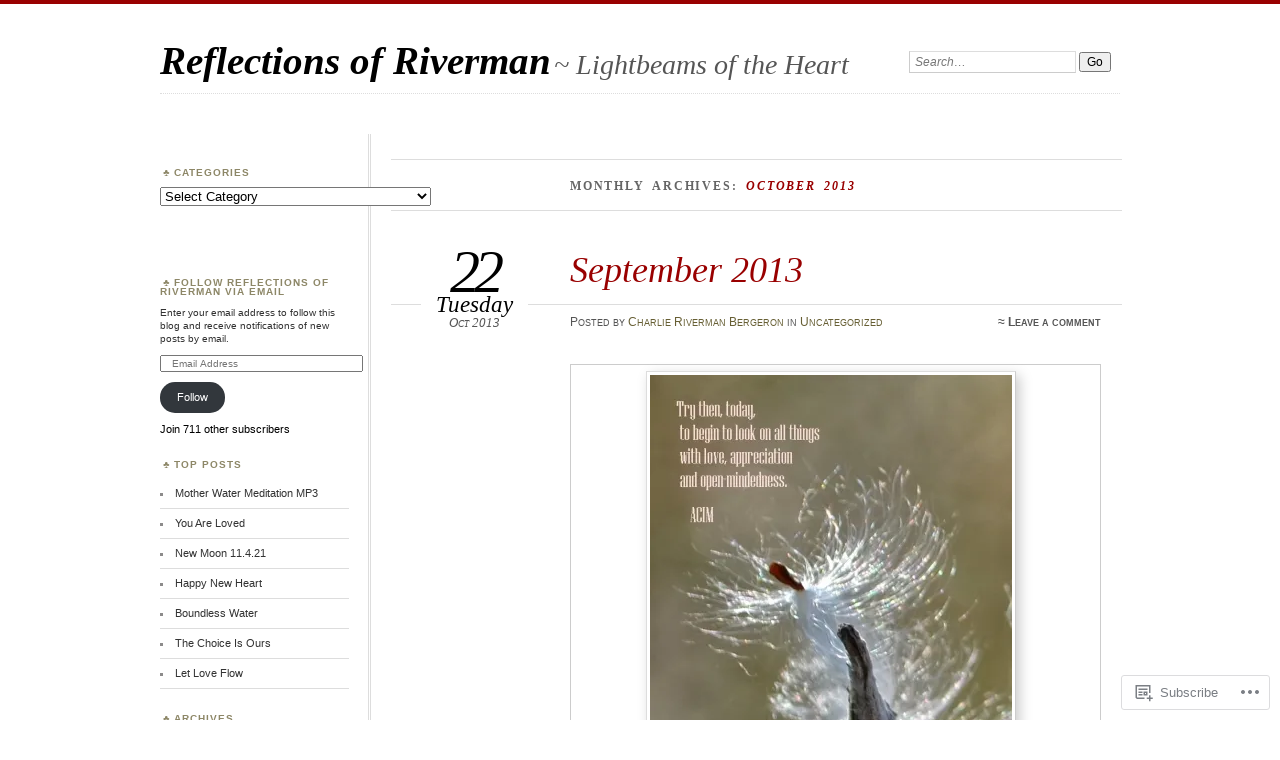

--- FILE ---
content_type: text/html; charset=UTF-8
request_url: https://charlierivermanbergeron.blog/2013/10/
body_size: 23314
content:
<!DOCTYPE html>
<!--[if IE 7]>
<html id="ie7" lang="en">
<![endif]-->
<!--[if IE 8]>
<html id="ie8" lang="en">
<![endif]-->
<!--[if !(IE 7) & !(IE 8)]><!-->
<html lang="en">
<!--<![endif]-->
<head>
<meta charset="UTF-8" />
<meta name="viewport" content="width=device-width" />
<title>October | 2013 | Reflections of Riverman</title>
<link rel="profile" href="http://gmpg.org/xfn/11" />
<link rel="pingback" href="https://charlierivermanbergeron.blog/xmlrpc.php" />
<!--[if lt IE 9]>
<script src="https://s0.wp.com/wp-content/themes/pub/chateau/js/html5.js?m=1315596887i" type="text/javascript"></script>
<![endif]-->
<meta name='robots' content='max-image-preview:large' />

<!-- Async WordPress.com Remote Login -->
<script id="wpcom_remote_login_js">
var wpcom_remote_login_extra_auth = '';
function wpcom_remote_login_remove_dom_node_id( element_id ) {
	var dom_node = document.getElementById( element_id );
	if ( dom_node ) { dom_node.parentNode.removeChild( dom_node ); }
}
function wpcom_remote_login_remove_dom_node_classes( class_name ) {
	var dom_nodes = document.querySelectorAll( '.' + class_name );
	for ( var i = 0; i < dom_nodes.length; i++ ) {
		dom_nodes[ i ].parentNode.removeChild( dom_nodes[ i ] );
	}
}
function wpcom_remote_login_final_cleanup() {
	wpcom_remote_login_remove_dom_node_classes( "wpcom_remote_login_msg" );
	wpcom_remote_login_remove_dom_node_id( "wpcom_remote_login_key" );
	wpcom_remote_login_remove_dom_node_id( "wpcom_remote_login_validate" );
	wpcom_remote_login_remove_dom_node_id( "wpcom_remote_login_js" );
	wpcom_remote_login_remove_dom_node_id( "wpcom_request_access_iframe" );
	wpcom_remote_login_remove_dom_node_id( "wpcom_request_access_styles" );
}

// Watch for messages back from the remote login
window.addEventListener( "message", function( e ) {
	if ( e.origin === "https://r-login.wordpress.com" ) {
		var data = {};
		try {
			data = JSON.parse( e.data );
		} catch( e ) {
			wpcom_remote_login_final_cleanup();
			return;
		}

		if ( data.msg === 'LOGIN' ) {
			// Clean up the login check iframe
			wpcom_remote_login_remove_dom_node_id( "wpcom_remote_login_key" );

			var id_regex = new RegExp( /^[0-9]+$/ );
			var token_regex = new RegExp( /^.*|.*|.*$/ );
			if (
				token_regex.test( data.token )
				&& id_regex.test( data.wpcomid )
			) {
				// We have everything we need to ask for a login
				var script = document.createElement( "script" );
				script.setAttribute( "id", "wpcom_remote_login_validate" );
				script.src = '/remote-login.php?wpcom_remote_login=validate'
					+ '&wpcomid=' + data.wpcomid
					+ '&token=' + encodeURIComponent( data.token )
					+ '&host=' + window.location.protocol
					+ '//' + window.location.hostname
					+ '&postid=52'
					+ '&is_singular=';
				document.body.appendChild( script );
			}

			return;
		}

		// Safari ITP, not logged in, so redirect
		if ( data.msg === 'LOGIN-REDIRECT' ) {
			window.location = 'https://wordpress.com/log-in?redirect_to=' + window.location.href;
			return;
		}

		// Safari ITP, storage access failed, remove the request
		if ( data.msg === 'LOGIN-REMOVE' ) {
			var css_zap = 'html { -webkit-transition: margin-top 1s; transition: margin-top 1s; } /* 9001 */ html { margin-top: 0 !important; } * html body { margin-top: 0 !important; } @media screen and ( max-width: 782px ) { html { margin-top: 0 !important; } * html body { margin-top: 0 !important; } }';
			var style_zap = document.createElement( 'style' );
			style_zap.type = 'text/css';
			style_zap.appendChild( document.createTextNode( css_zap ) );
			document.body.appendChild( style_zap );

			var e = document.getElementById( 'wpcom_request_access_iframe' );
			e.parentNode.removeChild( e );

			document.cookie = 'wordpress_com_login_access=denied; path=/; max-age=31536000';

			return;
		}

		// Safari ITP
		if ( data.msg === 'REQUEST_ACCESS' ) {
			console.log( 'request access: safari' );

			// Check ITP iframe enable/disable knob
			if ( wpcom_remote_login_extra_auth !== 'safari_itp_iframe' ) {
				return;
			}

			// If we are in a "private window" there is no ITP.
			var private_window = false;
			try {
				var opendb = window.openDatabase( null, null, null, null );
			} catch( e ) {
				private_window = true;
			}

			if ( private_window ) {
				console.log( 'private window' );
				return;
			}

			var iframe = document.createElement( 'iframe' );
			iframe.id = 'wpcom_request_access_iframe';
			iframe.setAttribute( 'scrolling', 'no' );
			iframe.setAttribute( 'sandbox', 'allow-storage-access-by-user-activation allow-scripts allow-same-origin allow-top-navigation-by-user-activation' );
			iframe.src = 'https://r-login.wordpress.com/remote-login.php?wpcom_remote_login=request_access&origin=' + encodeURIComponent( data.origin ) + '&wpcomid=' + encodeURIComponent( data.wpcomid );

			var css = 'html { -webkit-transition: margin-top 1s; transition: margin-top 1s; } /* 9001 */ html { margin-top: 46px !important; } * html body { margin-top: 46px !important; } @media screen and ( max-width: 660px ) { html { margin-top: 71px !important; } * html body { margin-top: 71px !important; } #wpcom_request_access_iframe { display: block; height: 71px !important; } } #wpcom_request_access_iframe { border: 0px; height: 46px; position: fixed; top: 0; left: 0; width: 100%; min-width: 100%; z-index: 99999; background: #23282d; } ';

			var style = document.createElement( 'style' );
			style.type = 'text/css';
			style.id = 'wpcom_request_access_styles';
			style.appendChild( document.createTextNode( css ) );
			document.body.appendChild( style );

			document.body.appendChild( iframe );
		}

		if ( data.msg === 'DONE' ) {
			wpcom_remote_login_final_cleanup();
		}
	}
}, false );

// Inject the remote login iframe after the page has had a chance to load
// more critical resources
window.addEventListener( "DOMContentLoaded", function( e ) {
	var iframe = document.createElement( "iframe" );
	iframe.style.display = "none";
	iframe.setAttribute( "scrolling", "no" );
	iframe.setAttribute( "id", "wpcom_remote_login_key" );
	iframe.src = "https://r-login.wordpress.com/remote-login.php"
		+ "?wpcom_remote_login=key"
		+ "&origin=aHR0cHM6Ly9jaGFybGllcml2ZXJtYW5iZXJnZXJvbi5ibG9n"
		+ "&wpcomid=71912877"
		+ "&time=" + Math.floor( Date.now() / 1000 );
	document.body.appendChild( iframe );
}, false );
</script>
<link rel='dns-prefetch' href='//s0.wp.com' />
<link rel="alternate" type="application/rss+xml" title="Reflections of Riverman &raquo; Feed" href="https://charlierivermanbergeron.blog/feed/" />
<link rel="alternate" type="application/rss+xml" title="Reflections of Riverman &raquo; Comments Feed" href="https://charlierivermanbergeron.blog/comments/feed/" />
	<script type="text/javascript">
		/* <![CDATA[ */
		function addLoadEvent(func) {
			var oldonload = window.onload;
			if (typeof window.onload != 'function') {
				window.onload = func;
			} else {
				window.onload = function () {
					oldonload();
					func();
				}
			}
		}
		/* ]]> */
	</script>
	<link crossorigin='anonymous' rel='stylesheet' id='all-css-0-1' href='/wp-content/mu-plugins/likes/jetpack-likes.css?m=1743883414i&cssminify=yes' type='text/css' media='all' />
<style id='wp-emoji-styles-inline-css'>

	img.wp-smiley, img.emoji {
		display: inline !important;
		border: none !important;
		box-shadow: none !important;
		height: 1em !important;
		width: 1em !important;
		margin: 0 0.07em !important;
		vertical-align: -0.1em !important;
		background: none !important;
		padding: 0 !important;
	}
/*# sourceURL=wp-emoji-styles-inline-css */
</style>
<link crossorigin='anonymous' rel='stylesheet' id='all-css-2-1' href='/wp-content/plugins/gutenberg-core/v22.2.0/build/styles/block-library/style.css?m=1764855221i&cssminify=yes' type='text/css' media='all' />
<style id='wp-block-library-inline-css'>
.has-text-align-justify {
	text-align:justify;
}
.has-text-align-justify{text-align:justify;}

/*# sourceURL=wp-block-library-inline-css */
</style><style id='global-styles-inline-css'>
:root{--wp--preset--aspect-ratio--square: 1;--wp--preset--aspect-ratio--4-3: 4/3;--wp--preset--aspect-ratio--3-4: 3/4;--wp--preset--aspect-ratio--3-2: 3/2;--wp--preset--aspect-ratio--2-3: 2/3;--wp--preset--aspect-ratio--16-9: 16/9;--wp--preset--aspect-ratio--9-16: 9/16;--wp--preset--color--black: #000000;--wp--preset--color--cyan-bluish-gray: #abb8c3;--wp--preset--color--white: #ffffff;--wp--preset--color--pale-pink: #f78da7;--wp--preset--color--vivid-red: #cf2e2e;--wp--preset--color--luminous-vivid-orange: #ff6900;--wp--preset--color--luminous-vivid-amber: #fcb900;--wp--preset--color--light-green-cyan: #7bdcb5;--wp--preset--color--vivid-green-cyan: #00d084;--wp--preset--color--pale-cyan-blue: #8ed1fc;--wp--preset--color--vivid-cyan-blue: #0693e3;--wp--preset--color--vivid-purple: #9b51e0;--wp--preset--gradient--vivid-cyan-blue-to-vivid-purple: linear-gradient(135deg,rgb(6,147,227) 0%,rgb(155,81,224) 100%);--wp--preset--gradient--light-green-cyan-to-vivid-green-cyan: linear-gradient(135deg,rgb(122,220,180) 0%,rgb(0,208,130) 100%);--wp--preset--gradient--luminous-vivid-amber-to-luminous-vivid-orange: linear-gradient(135deg,rgb(252,185,0) 0%,rgb(255,105,0) 100%);--wp--preset--gradient--luminous-vivid-orange-to-vivid-red: linear-gradient(135deg,rgb(255,105,0) 0%,rgb(207,46,46) 100%);--wp--preset--gradient--very-light-gray-to-cyan-bluish-gray: linear-gradient(135deg,rgb(238,238,238) 0%,rgb(169,184,195) 100%);--wp--preset--gradient--cool-to-warm-spectrum: linear-gradient(135deg,rgb(74,234,220) 0%,rgb(151,120,209) 20%,rgb(207,42,186) 40%,rgb(238,44,130) 60%,rgb(251,105,98) 80%,rgb(254,248,76) 100%);--wp--preset--gradient--blush-light-purple: linear-gradient(135deg,rgb(255,206,236) 0%,rgb(152,150,240) 100%);--wp--preset--gradient--blush-bordeaux: linear-gradient(135deg,rgb(254,205,165) 0%,rgb(254,45,45) 50%,rgb(107,0,62) 100%);--wp--preset--gradient--luminous-dusk: linear-gradient(135deg,rgb(255,203,112) 0%,rgb(199,81,192) 50%,rgb(65,88,208) 100%);--wp--preset--gradient--pale-ocean: linear-gradient(135deg,rgb(255,245,203) 0%,rgb(182,227,212) 50%,rgb(51,167,181) 100%);--wp--preset--gradient--electric-grass: linear-gradient(135deg,rgb(202,248,128) 0%,rgb(113,206,126) 100%);--wp--preset--gradient--midnight: linear-gradient(135deg,rgb(2,3,129) 0%,rgb(40,116,252) 100%);--wp--preset--font-size--small: 13px;--wp--preset--font-size--medium: 20px;--wp--preset--font-size--large: 36px;--wp--preset--font-size--x-large: 42px;--wp--preset--font-family--albert-sans: 'Albert Sans', sans-serif;--wp--preset--font-family--alegreya: Alegreya, serif;--wp--preset--font-family--arvo: Arvo, serif;--wp--preset--font-family--bodoni-moda: 'Bodoni Moda', serif;--wp--preset--font-family--bricolage-grotesque: 'Bricolage Grotesque', sans-serif;--wp--preset--font-family--cabin: Cabin, sans-serif;--wp--preset--font-family--chivo: Chivo, sans-serif;--wp--preset--font-family--commissioner: Commissioner, sans-serif;--wp--preset--font-family--cormorant: Cormorant, serif;--wp--preset--font-family--courier-prime: 'Courier Prime', monospace;--wp--preset--font-family--crimson-pro: 'Crimson Pro', serif;--wp--preset--font-family--dm-mono: 'DM Mono', monospace;--wp--preset--font-family--dm-sans: 'DM Sans', sans-serif;--wp--preset--font-family--dm-serif-display: 'DM Serif Display', serif;--wp--preset--font-family--domine: Domine, serif;--wp--preset--font-family--eb-garamond: 'EB Garamond', serif;--wp--preset--font-family--epilogue: Epilogue, sans-serif;--wp--preset--font-family--fahkwang: Fahkwang, sans-serif;--wp--preset--font-family--figtree: Figtree, sans-serif;--wp--preset--font-family--fira-sans: 'Fira Sans', sans-serif;--wp--preset--font-family--fjalla-one: 'Fjalla One', sans-serif;--wp--preset--font-family--fraunces: Fraunces, serif;--wp--preset--font-family--gabarito: Gabarito, system-ui;--wp--preset--font-family--ibm-plex-mono: 'IBM Plex Mono', monospace;--wp--preset--font-family--ibm-plex-sans: 'IBM Plex Sans', sans-serif;--wp--preset--font-family--ibarra-real-nova: 'Ibarra Real Nova', serif;--wp--preset--font-family--instrument-serif: 'Instrument Serif', serif;--wp--preset--font-family--inter: Inter, sans-serif;--wp--preset--font-family--josefin-sans: 'Josefin Sans', sans-serif;--wp--preset--font-family--jost: Jost, sans-serif;--wp--preset--font-family--libre-baskerville: 'Libre Baskerville', serif;--wp--preset--font-family--libre-franklin: 'Libre Franklin', sans-serif;--wp--preset--font-family--literata: Literata, serif;--wp--preset--font-family--lora: Lora, serif;--wp--preset--font-family--merriweather: Merriweather, serif;--wp--preset--font-family--montserrat: Montserrat, sans-serif;--wp--preset--font-family--newsreader: Newsreader, serif;--wp--preset--font-family--noto-sans-mono: 'Noto Sans Mono', sans-serif;--wp--preset--font-family--nunito: Nunito, sans-serif;--wp--preset--font-family--open-sans: 'Open Sans', sans-serif;--wp--preset--font-family--overpass: Overpass, sans-serif;--wp--preset--font-family--pt-serif: 'PT Serif', serif;--wp--preset--font-family--petrona: Petrona, serif;--wp--preset--font-family--piazzolla: Piazzolla, serif;--wp--preset--font-family--playfair-display: 'Playfair Display', serif;--wp--preset--font-family--plus-jakarta-sans: 'Plus Jakarta Sans', sans-serif;--wp--preset--font-family--poppins: Poppins, sans-serif;--wp--preset--font-family--raleway: Raleway, sans-serif;--wp--preset--font-family--roboto: Roboto, sans-serif;--wp--preset--font-family--roboto-slab: 'Roboto Slab', serif;--wp--preset--font-family--rubik: Rubik, sans-serif;--wp--preset--font-family--rufina: Rufina, serif;--wp--preset--font-family--sora: Sora, sans-serif;--wp--preset--font-family--source-sans-3: 'Source Sans 3', sans-serif;--wp--preset--font-family--source-serif-4: 'Source Serif 4', serif;--wp--preset--font-family--space-mono: 'Space Mono', monospace;--wp--preset--font-family--syne: Syne, sans-serif;--wp--preset--font-family--texturina: Texturina, serif;--wp--preset--font-family--urbanist: Urbanist, sans-serif;--wp--preset--font-family--work-sans: 'Work Sans', sans-serif;--wp--preset--spacing--20: 0.44rem;--wp--preset--spacing--30: 0.67rem;--wp--preset--spacing--40: 1rem;--wp--preset--spacing--50: 1.5rem;--wp--preset--spacing--60: 2.25rem;--wp--preset--spacing--70: 3.38rem;--wp--preset--spacing--80: 5.06rem;--wp--preset--shadow--natural: 6px 6px 9px rgba(0, 0, 0, 0.2);--wp--preset--shadow--deep: 12px 12px 50px rgba(0, 0, 0, 0.4);--wp--preset--shadow--sharp: 6px 6px 0px rgba(0, 0, 0, 0.2);--wp--preset--shadow--outlined: 6px 6px 0px -3px rgb(255, 255, 255), 6px 6px rgb(0, 0, 0);--wp--preset--shadow--crisp: 6px 6px 0px rgb(0, 0, 0);}:where(.is-layout-flex){gap: 0.5em;}:where(.is-layout-grid){gap: 0.5em;}body .is-layout-flex{display: flex;}.is-layout-flex{flex-wrap: wrap;align-items: center;}.is-layout-flex > :is(*, div){margin: 0;}body .is-layout-grid{display: grid;}.is-layout-grid > :is(*, div){margin: 0;}:where(.wp-block-columns.is-layout-flex){gap: 2em;}:where(.wp-block-columns.is-layout-grid){gap: 2em;}:where(.wp-block-post-template.is-layout-flex){gap: 1.25em;}:where(.wp-block-post-template.is-layout-grid){gap: 1.25em;}.has-black-color{color: var(--wp--preset--color--black) !important;}.has-cyan-bluish-gray-color{color: var(--wp--preset--color--cyan-bluish-gray) !important;}.has-white-color{color: var(--wp--preset--color--white) !important;}.has-pale-pink-color{color: var(--wp--preset--color--pale-pink) !important;}.has-vivid-red-color{color: var(--wp--preset--color--vivid-red) !important;}.has-luminous-vivid-orange-color{color: var(--wp--preset--color--luminous-vivid-orange) !important;}.has-luminous-vivid-amber-color{color: var(--wp--preset--color--luminous-vivid-amber) !important;}.has-light-green-cyan-color{color: var(--wp--preset--color--light-green-cyan) !important;}.has-vivid-green-cyan-color{color: var(--wp--preset--color--vivid-green-cyan) !important;}.has-pale-cyan-blue-color{color: var(--wp--preset--color--pale-cyan-blue) !important;}.has-vivid-cyan-blue-color{color: var(--wp--preset--color--vivid-cyan-blue) !important;}.has-vivid-purple-color{color: var(--wp--preset--color--vivid-purple) !important;}.has-black-background-color{background-color: var(--wp--preset--color--black) !important;}.has-cyan-bluish-gray-background-color{background-color: var(--wp--preset--color--cyan-bluish-gray) !important;}.has-white-background-color{background-color: var(--wp--preset--color--white) !important;}.has-pale-pink-background-color{background-color: var(--wp--preset--color--pale-pink) !important;}.has-vivid-red-background-color{background-color: var(--wp--preset--color--vivid-red) !important;}.has-luminous-vivid-orange-background-color{background-color: var(--wp--preset--color--luminous-vivid-orange) !important;}.has-luminous-vivid-amber-background-color{background-color: var(--wp--preset--color--luminous-vivid-amber) !important;}.has-light-green-cyan-background-color{background-color: var(--wp--preset--color--light-green-cyan) !important;}.has-vivid-green-cyan-background-color{background-color: var(--wp--preset--color--vivid-green-cyan) !important;}.has-pale-cyan-blue-background-color{background-color: var(--wp--preset--color--pale-cyan-blue) !important;}.has-vivid-cyan-blue-background-color{background-color: var(--wp--preset--color--vivid-cyan-blue) !important;}.has-vivid-purple-background-color{background-color: var(--wp--preset--color--vivid-purple) !important;}.has-black-border-color{border-color: var(--wp--preset--color--black) !important;}.has-cyan-bluish-gray-border-color{border-color: var(--wp--preset--color--cyan-bluish-gray) !important;}.has-white-border-color{border-color: var(--wp--preset--color--white) !important;}.has-pale-pink-border-color{border-color: var(--wp--preset--color--pale-pink) !important;}.has-vivid-red-border-color{border-color: var(--wp--preset--color--vivid-red) !important;}.has-luminous-vivid-orange-border-color{border-color: var(--wp--preset--color--luminous-vivid-orange) !important;}.has-luminous-vivid-amber-border-color{border-color: var(--wp--preset--color--luminous-vivid-amber) !important;}.has-light-green-cyan-border-color{border-color: var(--wp--preset--color--light-green-cyan) !important;}.has-vivid-green-cyan-border-color{border-color: var(--wp--preset--color--vivid-green-cyan) !important;}.has-pale-cyan-blue-border-color{border-color: var(--wp--preset--color--pale-cyan-blue) !important;}.has-vivid-cyan-blue-border-color{border-color: var(--wp--preset--color--vivid-cyan-blue) !important;}.has-vivid-purple-border-color{border-color: var(--wp--preset--color--vivid-purple) !important;}.has-vivid-cyan-blue-to-vivid-purple-gradient-background{background: var(--wp--preset--gradient--vivid-cyan-blue-to-vivid-purple) !important;}.has-light-green-cyan-to-vivid-green-cyan-gradient-background{background: var(--wp--preset--gradient--light-green-cyan-to-vivid-green-cyan) !important;}.has-luminous-vivid-amber-to-luminous-vivid-orange-gradient-background{background: var(--wp--preset--gradient--luminous-vivid-amber-to-luminous-vivid-orange) !important;}.has-luminous-vivid-orange-to-vivid-red-gradient-background{background: var(--wp--preset--gradient--luminous-vivid-orange-to-vivid-red) !important;}.has-very-light-gray-to-cyan-bluish-gray-gradient-background{background: var(--wp--preset--gradient--very-light-gray-to-cyan-bluish-gray) !important;}.has-cool-to-warm-spectrum-gradient-background{background: var(--wp--preset--gradient--cool-to-warm-spectrum) !important;}.has-blush-light-purple-gradient-background{background: var(--wp--preset--gradient--blush-light-purple) !important;}.has-blush-bordeaux-gradient-background{background: var(--wp--preset--gradient--blush-bordeaux) !important;}.has-luminous-dusk-gradient-background{background: var(--wp--preset--gradient--luminous-dusk) !important;}.has-pale-ocean-gradient-background{background: var(--wp--preset--gradient--pale-ocean) !important;}.has-electric-grass-gradient-background{background: var(--wp--preset--gradient--electric-grass) !important;}.has-midnight-gradient-background{background: var(--wp--preset--gradient--midnight) !important;}.has-small-font-size{font-size: var(--wp--preset--font-size--small) !important;}.has-medium-font-size{font-size: var(--wp--preset--font-size--medium) !important;}.has-large-font-size{font-size: var(--wp--preset--font-size--large) !important;}.has-x-large-font-size{font-size: var(--wp--preset--font-size--x-large) !important;}.has-albert-sans-font-family{font-family: var(--wp--preset--font-family--albert-sans) !important;}.has-alegreya-font-family{font-family: var(--wp--preset--font-family--alegreya) !important;}.has-arvo-font-family{font-family: var(--wp--preset--font-family--arvo) !important;}.has-bodoni-moda-font-family{font-family: var(--wp--preset--font-family--bodoni-moda) !important;}.has-bricolage-grotesque-font-family{font-family: var(--wp--preset--font-family--bricolage-grotesque) !important;}.has-cabin-font-family{font-family: var(--wp--preset--font-family--cabin) !important;}.has-chivo-font-family{font-family: var(--wp--preset--font-family--chivo) !important;}.has-commissioner-font-family{font-family: var(--wp--preset--font-family--commissioner) !important;}.has-cormorant-font-family{font-family: var(--wp--preset--font-family--cormorant) !important;}.has-courier-prime-font-family{font-family: var(--wp--preset--font-family--courier-prime) !important;}.has-crimson-pro-font-family{font-family: var(--wp--preset--font-family--crimson-pro) !important;}.has-dm-mono-font-family{font-family: var(--wp--preset--font-family--dm-mono) !important;}.has-dm-sans-font-family{font-family: var(--wp--preset--font-family--dm-sans) !important;}.has-dm-serif-display-font-family{font-family: var(--wp--preset--font-family--dm-serif-display) !important;}.has-domine-font-family{font-family: var(--wp--preset--font-family--domine) !important;}.has-eb-garamond-font-family{font-family: var(--wp--preset--font-family--eb-garamond) !important;}.has-epilogue-font-family{font-family: var(--wp--preset--font-family--epilogue) !important;}.has-fahkwang-font-family{font-family: var(--wp--preset--font-family--fahkwang) !important;}.has-figtree-font-family{font-family: var(--wp--preset--font-family--figtree) !important;}.has-fira-sans-font-family{font-family: var(--wp--preset--font-family--fira-sans) !important;}.has-fjalla-one-font-family{font-family: var(--wp--preset--font-family--fjalla-one) !important;}.has-fraunces-font-family{font-family: var(--wp--preset--font-family--fraunces) !important;}.has-gabarito-font-family{font-family: var(--wp--preset--font-family--gabarito) !important;}.has-ibm-plex-mono-font-family{font-family: var(--wp--preset--font-family--ibm-plex-mono) !important;}.has-ibm-plex-sans-font-family{font-family: var(--wp--preset--font-family--ibm-plex-sans) !important;}.has-ibarra-real-nova-font-family{font-family: var(--wp--preset--font-family--ibarra-real-nova) !important;}.has-instrument-serif-font-family{font-family: var(--wp--preset--font-family--instrument-serif) !important;}.has-inter-font-family{font-family: var(--wp--preset--font-family--inter) !important;}.has-josefin-sans-font-family{font-family: var(--wp--preset--font-family--josefin-sans) !important;}.has-jost-font-family{font-family: var(--wp--preset--font-family--jost) !important;}.has-libre-baskerville-font-family{font-family: var(--wp--preset--font-family--libre-baskerville) !important;}.has-libre-franklin-font-family{font-family: var(--wp--preset--font-family--libre-franklin) !important;}.has-literata-font-family{font-family: var(--wp--preset--font-family--literata) !important;}.has-lora-font-family{font-family: var(--wp--preset--font-family--lora) !important;}.has-merriweather-font-family{font-family: var(--wp--preset--font-family--merriweather) !important;}.has-montserrat-font-family{font-family: var(--wp--preset--font-family--montserrat) !important;}.has-newsreader-font-family{font-family: var(--wp--preset--font-family--newsreader) !important;}.has-noto-sans-mono-font-family{font-family: var(--wp--preset--font-family--noto-sans-mono) !important;}.has-nunito-font-family{font-family: var(--wp--preset--font-family--nunito) !important;}.has-open-sans-font-family{font-family: var(--wp--preset--font-family--open-sans) !important;}.has-overpass-font-family{font-family: var(--wp--preset--font-family--overpass) !important;}.has-pt-serif-font-family{font-family: var(--wp--preset--font-family--pt-serif) !important;}.has-petrona-font-family{font-family: var(--wp--preset--font-family--petrona) !important;}.has-piazzolla-font-family{font-family: var(--wp--preset--font-family--piazzolla) !important;}.has-playfair-display-font-family{font-family: var(--wp--preset--font-family--playfair-display) !important;}.has-plus-jakarta-sans-font-family{font-family: var(--wp--preset--font-family--plus-jakarta-sans) !important;}.has-poppins-font-family{font-family: var(--wp--preset--font-family--poppins) !important;}.has-raleway-font-family{font-family: var(--wp--preset--font-family--raleway) !important;}.has-roboto-font-family{font-family: var(--wp--preset--font-family--roboto) !important;}.has-roboto-slab-font-family{font-family: var(--wp--preset--font-family--roboto-slab) !important;}.has-rubik-font-family{font-family: var(--wp--preset--font-family--rubik) !important;}.has-rufina-font-family{font-family: var(--wp--preset--font-family--rufina) !important;}.has-sora-font-family{font-family: var(--wp--preset--font-family--sora) !important;}.has-source-sans-3-font-family{font-family: var(--wp--preset--font-family--source-sans-3) !important;}.has-source-serif-4-font-family{font-family: var(--wp--preset--font-family--source-serif-4) !important;}.has-space-mono-font-family{font-family: var(--wp--preset--font-family--space-mono) !important;}.has-syne-font-family{font-family: var(--wp--preset--font-family--syne) !important;}.has-texturina-font-family{font-family: var(--wp--preset--font-family--texturina) !important;}.has-urbanist-font-family{font-family: var(--wp--preset--font-family--urbanist) !important;}.has-work-sans-font-family{font-family: var(--wp--preset--font-family--work-sans) !important;}
/*# sourceURL=global-styles-inline-css */
</style>

<style id='classic-theme-styles-inline-css'>
/*! This file is auto-generated */
.wp-block-button__link{color:#fff;background-color:#32373c;border-radius:9999px;box-shadow:none;text-decoration:none;padding:calc(.667em + 2px) calc(1.333em + 2px);font-size:1.125em}.wp-block-file__button{background:#32373c;color:#fff;text-decoration:none}
/*# sourceURL=/wp-includes/css/classic-themes.min.css */
</style>
<link crossorigin='anonymous' rel='stylesheet' id='all-css-4-1' href='/_static/??-eJx9kNsKwjAMQH/[base64]&cssminify=yes' type='text/css' media='all' />
<link crossorigin='anonymous' rel='stylesheet' id='print-css-5-1' href='/wp-content/mu-plugins/global-print/global-print.css?m=1465851035i&cssminify=yes' type='text/css' media='print' />
<style id='jetpack-global-styles-frontend-style-inline-css'>
:root { --font-headings: unset; --font-base: unset; --font-headings-default: -apple-system,BlinkMacSystemFont,"Segoe UI",Roboto,Oxygen-Sans,Ubuntu,Cantarell,"Helvetica Neue",sans-serif; --font-base-default: -apple-system,BlinkMacSystemFont,"Segoe UI",Roboto,Oxygen-Sans,Ubuntu,Cantarell,"Helvetica Neue",sans-serif;}
/*# sourceURL=jetpack-global-styles-frontend-style-inline-css */
</style>
<link crossorigin='anonymous' rel='stylesheet' id='all-css-8-1' href='/_static/??-eJyNjcEKwjAQRH/IuFRT6kX8FNkmS5K6yQY3Qfx7bfEiXrwM82B4A49qnJRGpUHupnIPqSgs1Cq624chi6zhO5OCRryTR++fW00l7J3qDv43XVNxoOISsmEJol/wY2uR8vs3WggsM/I6uOTzMI3Hw8lOg11eUT1JKA==&cssminify=yes' type='text/css' media='all' />
<script type="text/javascript" id="wpcom-actionbar-placeholder-js-extra">
/* <![CDATA[ */
var actionbardata = {"siteID":"71912877","postID":"0","siteURL":"https://charlierivermanbergeron.blog","xhrURL":"https://charlierivermanbergeron.blog/wp-admin/admin-ajax.php","nonce":"538b1bcb63","isLoggedIn":"","statusMessage":"","subsEmailDefault":"instantly","proxyScriptUrl":"https://s0.wp.com/wp-content/js/wpcom-proxy-request.js?m=1513050504i&amp;ver=20211021","i18n":{"followedText":"New posts from this site will now appear in your \u003Ca href=\"https://wordpress.com/reader\"\u003EReader\u003C/a\u003E","foldBar":"Collapse this bar","unfoldBar":"Expand this bar","shortLinkCopied":"Shortlink copied to clipboard."}};
//# sourceURL=wpcom-actionbar-placeholder-js-extra
/* ]]> */
</script>
<script type="text/javascript" id="jetpack-mu-wpcom-settings-js-before">
/* <![CDATA[ */
var JETPACK_MU_WPCOM_SETTINGS = {"assetsUrl":"https://s0.wp.com/wp-content/mu-plugins/jetpack-mu-wpcom-plugin/moon/jetpack_vendor/automattic/jetpack-mu-wpcom/src/build/"};
//# sourceURL=jetpack-mu-wpcom-settings-js-before
/* ]]> */
</script>
<script crossorigin='anonymous' type='text/javascript'  src='/wp-content/js/rlt-proxy.js?m=1720530689i'></script>
<script type="text/javascript" id="rlt-proxy-js-after">
/* <![CDATA[ */
	rltInitialize( {"token":null,"iframeOrigins":["https:\/\/widgets.wp.com"]} );
//# sourceURL=rlt-proxy-js-after
/* ]]> */
</script>
<link rel="EditURI" type="application/rsd+xml" title="RSD" href="https://charlierivermanbergeron.wordpress.com/xmlrpc.php?rsd" />
<meta name="generator" content="WordPress.com" />

<!-- Jetpack Open Graph Tags -->
<meta property="og:type" content="website" />
<meta property="og:title" content="October 2013 &#8211; Reflections of Riverman" />
<meta property="og:site_name" content="Reflections of Riverman" />
<meta property="og:image" content="https://secure.gravatar.com/blavatar/d53733e5bc63a00f7aff8f1d35ede2a4e47d22bc7fbfef2b5bd7935b41691113?s=200&#038;ts=1767947987" />
<meta property="og:image:width" content="200" />
<meta property="og:image:height" content="200" />
<meta property="og:image:alt" content="" />
<meta property="og:locale" content="en_US" />

<!-- End Jetpack Open Graph Tags -->
<link rel="shortcut icon" type="image/x-icon" href="https://secure.gravatar.com/blavatar/d53733e5bc63a00f7aff8f1d35ede2a4e47d22bc7fbfef2b5bd7935b41691113?s=32" sizes="16x16" />
<link rel="icon" type="image/x-icon" href="https://secure.gravatar.com/blavatar/d53733e5bc63a00f7aff8f1d35ede2a4e47d22bc7fbfef2b5bd7935b41691113?s=32" sizes="16x16" />
<link rel="apple-touch-icon" href="https://secure.gravatar.com/blavatar/d53733e5bc63a00f7aff8f1d35ede2a4e47d22bc7fbfef2b5bd7935b41691113?s=114" />
<link rel='openid.server' href='https://charlierivermanbergeron.blog/?openidserver=1' />
<link rel='openid.delegate' href='https://charlierivermanbergeron.blog/' />
<link rel="search" type="application/opensearchdescription+xml" href="https://charlierivermanbergeron.blog/osd.xml" title="Reflections of Riverman" />
<link rel="search" type="application/opensearchdescription+xml" href="https://s1.wp.com/opensearch.xml" title="WordPress.com" />
<style type="text/css">.recentcomments a{display:inline !important;padding:0 !important;margin:0 !important;}</style>		<style type="text/css">
			.recentcomments a {
				display: inline !important;
				padding: 0 !important;
				margin: 0 !important;
			}

			table.recentcommentsavatartop img.avatar, table.recentcommentsavatarend img.avatar {
				border: 0px;
				margin: 0;
			}

			table.recentcommentsavatartop a, table.recentcommentsavatarend a {
				border: 0px !important;
				background-color: transparent !important;
			}

			td.recentcommentsavatarend, td.recentcommentsavatartop {
				padding: 0px 0px 1px 0px;
				margin: 0px;
			}

			td.recentcommentstextend {
				border: none !important;
				padding: 0px 0px 2px 10px;
			}

			.rtl td.recentcommentstextend {
				padding: 0px 10px 2px 0px;
			}

			td.recentcommentstexttop {
				border: none;
				padding: 0px 0px 0px 10px;
			}

			.rtl td.recentcommentstexttop {
				padding: 0px 10px 0px 0px;
			}
		</style>
		<meta name="description" content="1 post published by Charlie Riverman Bergeron during October 2013" />
			<link rel="stylesheet" id="custom-css-css" type="text/css" href="https://s0.wp.com/?custom-css=1&#038;csblog=4RJP7&#038;cscache=6&#038;csrev=18" />
			<link crossorigin='anonymous' rel='stylesheet' id='all-css-0-3' href='/_static/??-eJyNjEEKwkAMAD/kNtSixYP4FLG7oaTuJsEklP7eCl68eZuBYWDVlIUd2aFF0hozscGCro/8/Do0EYY7cYYpqBawmCy/SJ1kj3+sa8RdNjvA/+cmJSoarFRmdAMXTSq2k/lW8bO7tWs/nobLeB764/IGEs9EfQ==&cssminify=yes' type='text/css' media='all' />
</head>

<body class="archive date wp-theme-pubchateau customizer-styles-applied two-column sidebar-content jetpack-reblog-enabled">
<div id="page" class="hfeed">
		<div id="page-inner">
		<header id="branding" role="banner">
			<nav id="menu" role="navigation">
				
			</nav><!-- end #menu -->

			<div id="main-title">
				<hgroup>
					<h1 id="site-title"><a href="https://charlierivermanbergeron.blog/" title="Reflections of Riverman" rel="home">Reflections of Riverman</a></h1>
												<h2 id="site-description">~ Lightbeams of the Heart</h2>
									</hgroup>
			</div><!-- end #main-title -->

							<div id="search">
					
<form method="get" action="https://charlierivermanbergeron.blog//" >
	<div>
		<label for="s" class="assistive-text">Search:</label>
		<input type="text" value="Search&hellip;" name="s" id="s" onfocus="this.value=''" />
		<input type="submit" name="search" value="Go" />
	</div>
</form>
				</div><!-- end #search -->
			
			<div id="main-image">
						</div><!-- end #main-image -->
		</header><!-- #branding -->
		<div id="main" class="clear-fix">
<div id="primary">
	<div id="content" class="clear-fix" role="main">
		<div class="more-posts">

			
				<header class="page-header">
					<h1 class="page-title">
						Monthly Archives: <em>October 2013</em>					</h1>
				</header>

				
				<article id="post-52" class="post-52 post type-post status-publish format-standard hentry category-uncategorized">
	<header class="post-title">
								<h1><a href="https://charlierivermanbergeron.blog/2013/10/22/september-2013/" rel="bookmark">September 2013</a></h1>								<a href="https://charlierivermanbergeron.blog/2013/10/22/september-2013/" class="post-permalink">		<p class="post-date">
			<strong>22</strong>
			<em>Tuesday</em>
			<span>Oct 2013</span>
		</p>
	</a>
	<div class="post-info clear-fix">
		<p>
			Posted <span class="by-author"> by <span class="author vcard"><a class="url fn n" href="https://charlierivermanbergeron.blog/author/charlieriverman/" title="View all posts by Charlie Riverman Bergeron" rel="author">Charlie Riverman Bergeron</a></span></span> in <a href="https://charlierivermanbergeron.blog/category/uncategorized/" rel="category tag">Uncategorized</a>		</p>
		<p class="post-com-count">
			<strong>&asymp; <a href="https://charlierivermanbergeron.blog/2013/10/22/september-2013/#respond">Leave a comment</a></strong>
		</p>
	</div><!-- end .post-info -->
						</header><!-- end .post-title -->
	<div class="post-content clear-fix">

			<div class="post-extras">
					</div><!-- end .post-extras -->

		<div class="post-entry">
			<table align="center" cellpadding="0" cellspacing="0" class="tr-caption-container" style="margin-left:auto;margin-right:auto;text-align:center;">
<tbody>
<tr>
<td style="text-align:center;"><a href="https://charlierivermanbergeron.blog/wp-content/uploads/2013/10/a8e74-silkenangelmihr.jpg" style="margin-left:auto;margin-right:auto;"><img border="0" height="400" src="https://charlierivermanbergeron.blog/wp-content/uploads/2013/10/a8e74-silkenangelmihr.jpg?w=362&#038;h=400" width="362" /></a></td>
</tr>
<tr>
<td class="tr-caption" style="text-align:center;">Angels are everywhere </td>
</tr>
</tbody>
</table>
<p><span style="font-size:large;"><b>I will apologize for the lack of pictures in this post but I have been a bit behind in a lot of areas and now catching up. The words however</b> <b>I have not lost this time and figured before I do&#8230; I better publish them</b></span>. <br /><!--[if gte mso 9]&gt;  &lt;![endif]--><!--[if gte mso 10]&gt; /* Style Definitions */  table.MsoNormalTable  {mso-style-name:"Table Normal";  mso-tstyle-rowband-size:0;  mso-tstyle-colband-size:0;  mso-style-noshow:yes;  mso-style-parent:"";  mso-padding-alt:0in 5.4pt 0in 5.4pt;  mso-para-margin:0in;  mso-para-margin-bottom:.0001pt;  mso-pagination:widow-orphan;  font-size:10.0pt;  font-family:"Times New Roman";  mso-ansi-language:#0400;  mso-fareast-language:#0400;  mso-bidi-language:#0400;} &lt;![endif]--> </p>
<div class="MsoNormal"><span lang="EN"></p>
<p><span style="font-size:large;"><span style="color:blue;">The rest of the world is now beginning to take responsibility for the errors which have been thrust upon them unknowingly. As a collective of human beings they have a far reaching past like the indigenous peoples North America and many of us who are now connecting to our ancestral DNA see the horror which awaits in the future if it is not addressed.</span></span></span></div>
<div class="MsoNormal"><span style="font-size:large;"><span style="color:blue;"><br /></span></span></div>
<div class="MsoNormal"><span style="font-size:large;"><span style="color:blue;"><span lang="EN">There will be a battle on Earth unlike any other we have ever seen&#8230; it is about our existence and that of all living beings. We must maintain our heart sense and know that we are not alone in this and it will be our declaration of independence as Humans.</span></span></span></div>
<div class="MsoNormal"><span style="font-size:large;"><span style="color:blue;"><br /></span></span></div>
<div class="MsoNormal"><span style="font-size:large;"><span style="color:blue;"><span lang="EN">Our strength is in knowing that through Love not fear we will set it all aright. May Peace abide within each of you as we move forward and bring about balance once again.</span></span></span></div>
<div class="MsoNormal"><span style="font-size:large;"><span style="color:blue;"><span> cRb 5.20.13</span></span></span></div>
<div class="MsoNormal">
<p></div>
<div class="MsoNormal" style="text-align:center;"><span style="font-size:large;"><span style="color:#38761d;"><span>Balancing the heart and the mind<br />we center between the real and unreal</span></span></span></div>
<div class="MsoNormal" style="text-align:center;"><span style="font-size:large;"><span style="color:#38761d;"><span>consciously aware that either one </span></span></span></div>
<div class="MsoNormal" style="text-align:center;"><span style="font-size:large;"><span style="color:#38761d;"><span>can appear or disappear in the moment</p>
<p>This moment to the mind is an illusion</span></span></span></div>
<div class="MsoNormal" style="text-align:center;"><span style="font-size:large;"><span style="color:#38761d;"><span>and yet to the heart is all there is</span></span></span></div>
<div class="MsoNormal" style="text-align:center;"><span style="font-size:large;"><span style="color:#38761d;"><span><br />As the stars sparkle in the night sky</span></span></span></div>
<div class="MsoNormal" style="text-align:center;"><span style="font-size:large;"><span style="color:#38761d;"><span>so are we sparkling between each other</span></span></span></div>
<div class="MsoNormal" style="text-align:center;"><span style="font-size:large;"><span style="color:#38761d;"><span>and yet upon close observance</span></span></span></div>
<div class="MsoNormal" style="text-align:center;"><span style="font-size:large;"><span style="color:#38761d;"><span>as constantly brilliant as the Sun</span></span></span></div>
<div class="MsoNormal" style="text-align:center;"><span style="font-size:large;"><span style="color:#38761d;"><br /></span></span></div>
<div class="MsoNormal" style="text-align:center;"><span style="font-size:large;"><span style="color:#38761d;"><span>The moments, the stars, the illusions</span></span></span></div>
<div class="MsoNormal" style="text-align:center;"><span style="font-size:large;"><span style="color:#38761d;"><span>all pieces of the fabric we interpret as Life</span></span></span></div>
<div class="MsoNormal" style="text-align:center;"><span style="font-size:large;"><span style="color:#38761d;"><br /></span></span></div>
<div class="MsoNormal" style="text-align:center;"><span style="font-size:large;"><span style="color:#38761d;"><span>Yet we remain the constant observers of it all.</span></span></span></div>
<div class="MsoNormal" style="text-align:center;"><span style="font-size:large;"><span style="color:#38761d;"><span>cRb 9.4.13</span></span></span></div>
<div class="MsoNormal">
<p></div>
<div class="MsoNormal"><span style="color:#674ea7;"><span lang="EN">S ource</span></span></div>
<div class="MsoNormal"><span style="color:#674ea7;"><span lang="EN">O f</span></span></div>
<div class="MsoNormal"><span style="color:#674ea7;"><span lang="EN">U nconditional</span></span></div>
<div class="MsoNormal"><span style="color:#674ea7;"><span lang="EN">L ove</span></span></div>
<div class="MsoNormal"><span style="color:#674ea7;"><span style="font-size:large;"><br /></span></span></div>
<div class="MsoNormal"><span style="color:#674ea7;"><span lang="EN">cRb 9.8.13</span></span></p>
</div>
<div class="MsoNormal"></div>
<div class="MsoNormal"><span style="color:#741b47;"><span lang="EN">We live in a world which has created an economic structure based on the profitability of war&#8230; we must each come to understand that war is the cancer of collective humanity.</span></span></div>
<div class="MsoNormal"><span style="color:#741b47;"><span lang="EN">Nobody wins or gains anything&#8230; </span></span><br /><span style="color:#741b47;"><span lang="EN">Peace to each of you.</span><span></span></span></div>
<div class="MsoNormal"><span style="color:#741b47;"><span>cRb 9.9.13</span></span></p>
<div style="text-align:center;"></div>
</div>
<div class="MsoNormal"></div>
<div class="MsoNormal" style="text-align:center;"><span style="color:red;"><span>On this day of dark remembrance  </span></span></div>
<div class="MsoNormal" style="text-align:center;"><span style="color:red;"><span>let us now focus on Light.</span></span></div>
<div class="MsoNormal" style="text-align:center;"><span style="color:red;"><span><br />The Light that all the souls </span></span></div>
<div class="MsoNormal" style="text-align:center;"><span style="color:red;"><span>who left his plane of existence</span></span></div>
<div class="MsoNormal" style="text-align:center;"><span style="color:red;"><span>in that holocaust left behind</p>
<p>They are messengers now to all humans</span></span></div>
<div class="MsoNormal" style="text-align:center;"><span style="color:red;"><span>reminding us that our choices</span></span></div>
<div class="MsoNormal" style="text-align:center;"><span style="color:red;"><span>can be very hideous and cataclysmic</span></span></div>
<div class="MsoNormal" style="text-align:center;"><span style="color:red;"><span><br />Reminding us that greed and jealousy</span></span></div>
<div class="MsoNormal" style="text-align:center;"><span style="color:red;"><span>are the two evils from which</span></span></div>
<div class="MsoNormal" style="text-align:center;"><span style="color:red;"><span>this heinous action has stemmed from</p>
<p>Let us connect to those innocent victims</span></span></div>
<div class="MsoNormal" style="text-align:center;"><span style="color:red;"><span>in our thoughts, chants and prayers</span></span></div>
<div class="MsoNormal" style="text-align:center;"><span style="color:red;"><span>and ask for forgiveness and compassion</p>
<p>For all of humanity</span></span></div>
<div class="MsoNormal" style="text-align:center;"><span style="color:red;"><span>that it may rise and shift</span></span></div>
<div class="MsoNormal" style="text-align:center;"><span style="color:red;"><span>out of this violent and destructive</span></span></div>
<div class="MsoNormal" style="text-align:center;"><span style="color:red;"><span>behavioral pattern of living</span></span></div>
<div class="MsoNormal" style="text-align:center;"><span style="color:red;"><span style="font-size:large;"><br /></span></span></div>
<div class="MsoNormal" style="text-align:center;"><span style="color:red;"><span>This framework of existence</span></span></div>
<div class="MsoNormal" style="text-align:center;"><span style="color:red;"><span>is not Living Life<br />but the end of humanity.</p>
<p></span></span></div>
<div class="MsoNormal" style="text-align:center;"><span style="color:red;"><span>cRb 9.11.13 </span></span></div>
<div class="MsoNormal"></div>
<div class="MsoNormal">
<p><span style="color:magenta;"><span lang="EN">When we let go we are free to experience everything in a myriad of new possibilities. cRb</span><span> 9.16.13</span></span></div>
<div class="MsoNormal"></div>
<div class="MsoNormal">
<p><span style="color:blue;"><span lang="EN">The expansion of consciousness occurs naturally through the process of releasing fear. cRb</span><span> 9.16.13</span></span></div>
<div class="MsoNormal"></div>
<div class="MsoNormal">
<p><span style="color:#674ea7;"><span>PEACE&#8230;</span></span></div>
<div class="MsoNormal"><span style="color:#674ea7;"><span style="font-size:large;"><br /></span></span></div>
<div class="MsoNormal"><span style="color:#674ea7;"><span>P erfectly </span></span></div>
<div class="MsoNormal"><span style="color:#674ea7;"><span>E ngaged </span></span></div>
<div class="MsoNormal"><span style="color:#674ea7;"><span>A ctivating </span></span></div>
<div class="MsoNormal"><span style="color:#674ea7;"><span>C ollective </span></span></div>
<div class="MsoNormal"><span style="color:#674ea7;"><span>E ndearment<br /> </span></span><br /><span style="color:#674ea7;"><span>9-21-13</span></span></div>
<div class="MsoNormal"></div>
<div class="MsoNormal"><span><br /></span><span><br /></span></div>
<div class="MsoNormal" style="text-align:center;"><span style="color:#cc0000;"><span>May the energies of this wonderful Equinox be with you as you accept your place within the changes of the planet.</p>
<p>Each of us are here for this sacred ceremony of human and planetary evolution and join  together in many different ways to assist. </p>
<p>I Am grateful to each of you for allowing me to see myself in you and keep me focused on what we have come here for. </p>
<p>Shungo “One heart, one mind, one universe.”</span></span></div>
<div class="MsoNormal" style="text-align:center;"><span style="color:#cc0000;"><span style="font-size:large;"><br /></span></span></div>
<div class="MsoNormal" style="text-align:center;"><span style="color:#cc0000;"><span lang="EN">Let us all Awaken</span></span></div>
<div class="MsoNormal" style="text-align:center;"><span style="color:#cc0000;"><span lang="EN">to the Divine within</span></span></div>
<div class="MsoNormal" style="text-align:center;"><span style="color:#cc0000;"><span lang="EN">and fear not</span></span></div>
<div class="MsoNormal" style="text-align:center;"><span style="color:#cc0000;"><span lang="EN">what others glean</span></span></div>
<div class="MsoNormal" style="text-align:center;"><span style="color:#cc0000;"><span lang="EN">for in our Presence</span></span></div>
<div class="MsoNormal" style="text-align:center;"><span style="color:#cc0000;"><span lang="EN">they will see themselves.</span></span></div>
<div class="MsoNormal" style="text-align:center;"><span style="color:#cc0000;"><span lang="EN">cRb 9.22.13</span></span></p>
</div>
<div class="MsoNormal"></div>
<div class="MsoNormal" style="text-align:center;"><span style="color:red;"><span>There in the midst of it all</span></span></div>
<div class="MsoNormal" style="text-align:center;"><span style="color:red;"><span>swirling around me like leaves on a fall day</span></span></div>
<div class="MsoNormal" style="text-align:center;"><span style="color:red;"><span>Again I am lifted into the vibration </span></span></div>
<div class="MsoNormal" style="text-align:center;"><span style="color:red;"><span>my soul reverberating</span></span></div>
<div class="MsoNormal" style="text-align:center;"><span style="color:red;"><span>remembering how it all could be </span></span></div>
<div class="MsoNormal" style="text-align:center;"><span style="color:red;"><span>if we all at once</span></span></div>
<div class="MsoNormal" style="text-align:center;"><span style="color:red;"><span>let go again.</span></span></div>
<div class="MsoNormal" style="text-align:center;"><span style="color:red;"><span>cRb 9.23.13</span></span></div>
<div class="MsoNormal"></div>
<div class="MsoNormal">
<p><span style="color:#3d85c6;"><span lang="EN">Between misinformation, censorship and controlled media we are now in a war for truth. So many of the world controllers have infiltrated every segment of information gathering and those they cannot, they will censor. </span></span></div>
<div class="MsoNormal"><span style="color:#3d85c6;"><span style="font-size:large;"><br /></span></span></div>
<div class="MsoNormal"><span style="color:#3d85c6;"><span lang="EN">They will now make up stories in order to classify every human by interests and target them specifically as they grow in their ability to collect and link each one of us to some label for further infiltration.</span></span></div>
<div class="MsoNormal"><span style="color:#3d85c6;"><span style="font-size:large;"><br /></span></span></div>
<div class="MsoNormal"><span style="color:#3d85c6;"><span lang="EN">This is not unlike what was done in the sixties but on a giant scale through their technology. Stay in your Heart space and watch what your mind chooses to get attracted to. They are setting up to discredit everyone that is not in agreement with their cause. </span></span></div>
<div class="MsoNormal"><span style="color:#3d85c6;"><span style="font-size:large;"><br /></span></span></div>
<div class="MsoNormal"><span style="color:#3d85c6;"><span lang="EN">Stay free, eyes open, no fear.</span></span></div>
<div class="MsoNormal"><span style="color:#3d85c6;"><span style="font-size:large;"><br /></span></span></div>
<div class="MsoNormal" style="text-align:center;"><span style="color:blue;"><span lang="EN">And the seeds of Light</span></span></div>
<div class="MsoNormal" style="text-align:center;"><span style="color:blue;"><span lang="EN">sprout Rays of Love</span></span></div>
<div class="MsoNormal" style="text-align:center;"><span style="color:blue;"><span lang="EN">that all may share in Peace <br /></span><span>9.26.13</span></span></div>
<div class="MsoNormal"><span style="color:#0b5394;"><span style="font-size:large;"><br /></span></span></div>
<div class="MsoNormal"></div>
<div class="MsoNormal"></div>
<div class="MsoNormal"></div>
<div id="jp-post-flair" class="sharedaddy sd-like-enabled sd-sharing-enabled"><div class="sharedaddy sd-sharing-enabled"><div class="robots-nocontent sd-block sd-social sd-social-icon sd-sharing"><h3 class="sd-title">Share this:</h3><div class="sd-content"><ul><li class="share-facebook"><a rel="nofollow noopener noreferrer"
				data-shared="sharing-facebook-52"
				class="share-facebook sd-button share-icon no-text"
				href="https://charlierivermanbergeron.blog/2013/10/22/september-2013/?share=facebook"
				target="_blank"
				aria-labelledby="sharing-facebook-52"
				>
				<span id="sharing-facebook-52" hidden>Click to share on Facebook (Opens in new window)</span>
				<span>Facebook</span>
			</a></li><li class="share-pocket"><a rel="nofollow noopener noreferrer"
				data-shared="sharing-pocket-52"
				class="share-pocket sd-button share-icon no-text"
				href="https://charlierivermanbergeron.blog/2013/10/22/september-2013/?share=pocket"
				target="_blank"
				aria-labelledby="sharing-pocket-52"
				>
				<span id="sharing-pocket-52" hidden>Click to share on Pocket (Opens in new window)</span>
				<span>Pocket</span>
			</a></li><li class="share-email"><a rel="nofollow noopener noreferrer"
				data-shared="sharing-email-52"
				class="share-email sd-button share-icon no-text"
				href="mailto:?subject=%5BShared%20Post%5D%20September%202013&#038;body=https%3A%2F%2Fcharlierivermanbergeron.blog%2F2013%2F10%2F22%2Fseptember-2013%2F&#038;share=email"
				target="_blank"
				aria-labelledby="sharing-email-52"
				data-email-share-error-title="Do you have email set up?" data-email-share-error-text="If you&#039;re having problems sharing via email, you might not have email set up for your browser. You may need to create a new email yourself." data-email-share-nonce="1ebdb704db" data-email-share-track-url="https://charlierivermanbergeron.blog/2013/10/22/september-2013/?share=email">
				<span id="sharing-email-52" hidden>Click to email a link to a friend (Opens in new window)</span>
				<span>Email</span>
			</a></li><li><a href="#" class="sharing-anchor sd-button share-more"><span>More</span></a></li><li class="share-end"></li></ul><div class="sharing-hidden"><div class="inner" style="display: none;"><ul><li class="share-reddit"><a rel="nofollow noopener noreferrer"
				data-shared="sharing-reddit-52"
				class="share-reddit sd-button share-icon no-text"
				href="https://charlierivermanbergeron.blog/2013/10/22/september-2013/?share=reddit"
				target="_blank"
				aria-labelledby="sharing-reddit-52"
				>
				<span id="sharing-reddit-52" hidden>Click to share on Reddit (Opens in new window)</span>
				<span>Reddit</span>
			</a></li><li class="share-telegram"><a rel="nofollow noopener noreferrer"
				data-shared="sharing-telegram-52"
				class="share-telegram sd-button share-icon no-text"
				href="https://charlierivermanbergeron.blog/2013/10/22/september-2013/?share=telegram"
				target="_blank"
				aria-labelledby="sharing-telegram-52"
				>
				<span id="sharing-telegram-52" hidden>Click to share on Telegram (Opens in new window)</span>
				<span>Telegram</span>
			</a></li><li class="share-tumblr"><a rel="nofollow noopener noreferrer"
				data-shared="sharing-tumblr-52"
				class="share-tumblr sd-button share-icon no-text"
				href="https://charlierivermanbergeron.blog/2013/10/22/september-2013/?share=tumblr"
				target="_blank"
				aria-labelledby="sharing-tumblr-52"
				>
				<span id="sharing-tumblr-52" hidden>Click to share on Tumblr (Opens in new window)</span>
				<span>Tumblr</span>
			</a></li><li class="share-jetpack-whatsapp"><a rel="nofollow noopener noreferrer"
				data-shared="sharing-whatsapp-52"
				class="share-jetpack-whatsapp sd-button share-icon no-text"
				href="https://charlierivermanbergeron.blog/2013/10/22/september-2013/?share=jetpack-whatsapp"
				target="_blank"
				aria-labelledby="sharing-whatsapp-52"
				>
				<span id="sharing-whatsapp-52" hidden>Click to share on WhatsApp (Opens in new window)</span>
				<span>WhatsApp</span>
			</a></li><li class="share-end"></li></ul></div></div></div></div></div><div class='sharedaddy sd-block sd-like jetpack-likes-widget-wrapper jetpack-likes-widget-unloaded' id='like-post-wrapper-71912877-52-6960bed39ff70' data-src='//widgets.wp.com/likes/index.html?ver=20260109#blog_id=71912877&amp;post_id=52&amp;origin=charlierivermanbergeron.wordpress.com&amp;obj_id=71912877-52-6960bed39ff70&amp;domain=charlierivermanbergeron.blog' data-name='like-post-frame-71912877-52-6960bed39ff70' data-title='Like or Reblog'><div class='likes-widget-placeholder post-likes-widget-placeholder' style='height: 55px;'><span class='button'><span>Like</span></span> <span class='loading'>Loading...</span></div><span class='sd-text-color'></span><a class='sd-link-color'></a></div></div>					</div><!-- end .post-entry -->

	</div><!-- end .post-content -->
</article><!-- #post-52 -->

				
			
		</div><!-- end #more-posts -->
	</div><!-- end #content -->
</div><!-- end #primary -->

	<div id="secondary" class="widget-area" role="complementary">
		
		<aside id="categories-3" class="sidebar-widget widget_categories"><h1 class="widget-title">Categories</h1><form action="https://charlierivermanbergeron.blog" method="get"><label class="screen-reader-text" for="cat">Categories</label><select  name='cat' id='cat' class='postform'>
	<option value='-1'>Select Category</option>
	<option class="level-0" value="213704">11:11</option>
	<option class="level-0" value="337239">A Course in Miracles</option>
	<option class="level-0" value="19599">Artwork</option>
	<option class="level-0" value="7084328">Blessings and Prayers</option>
	<option class="level-0" value="720356998">Global Heart Team</option>
	<option class="level-0" value="365716504">Heart to Soul Talks</option>
	<option class="level-0" value="258045634">Heartbeams</option>
	<option class="level-0" value="456379">Inspirational Posts</option>
	<option class="level-0" value="313895643">Loving Waters</option>
	<option class="level-0" value="14297">Meditations</option>
	<option class="level-0" value="341379147">Morning 1st Glance</option>
	<option class="level-0" value="3819631">MP3 Recordings</option>
	<option class="level-0" value="1650362">Museography</option>
	<option class="level-0" value="2007">Musings</option>
	<option class="level-0" value="779488030">NEW &#8211; Sacred Evolutionary Dowsing Book</option>
	<option class="level-0" value="436">Photography</option>
	<option class="level-0" value="422">Poetry</option>
	<option class="level-0" value="35698769">Presence Of Light</option>
	<option class="level-0" value="90319015">Reblogged Articles</option>
	<option class="level-0" value="558577484">Riverman Thoughts and Quotes</option>
	<option class="level-0" value="779487955">Sacred EvoluionaryDowsing Consortium</option>
	<option class="level-0" value="1">Uncategorized</option>
	<option class="level-0" value="3250984">Water Blessings</option>
</select>
</form><script type="text/javascript">
/* <![CDATA[ */

( ( dropdownId ) => {
	const dropdown = document.getElementById( dropdownId );
	function onSelectChange() {
		setTimeout( () => {
			if ( 'escape' === dropdown.dataset.lastkey ) {
				return;
			}
			if ( dropdown.value && parseInt( dropdown.value ) > 0 && dropdown instanceof HTMLSelectElement ) {
				dropdown.parentElement.submit();
			}
		}, 250 );
	}
	function onKeyUp( event ) {
		if ( 'Escape' === event.key ) {
			dropdown.dataset.lastkey = 'escape';
		} else {
			delete dropdown.dataset.lastkey;
		}
	}
	function onClick() {
		delete dropdown.dataset.lastkey;
	}
	dropdown.addEventListener( 'keyup', onKeyUp );
	dropdown.addEventListener( 'click', onClick );
	dropdown.addEventListener( 'change', onSelectChange );
})( "cat" );

//# sourceURL=WP_Widget_Categories%3A%3Awidget
/* ]]> */
</script>
</aside><aside id="follow_button_widget-3" class="sidebar-widget widget_follow_button_widget">
		<a class="wordpress-follow-button" href="https://charlierivermanbergeron.blog" data-blog="71912877" data-lang="en" data-show-follower-count="true">Follow Reflections of Riverman on WordPress.com</a>
		<script type="text/javascript">(function(d){ window.wpcomPlatform = {"titles":{"timelines":"Embeddable Timelines","followButton":"Follow Button","wpEmbeds":"WordPress Embeds"}}; var f = d.getElementsByTagName('SCRIPT')[0], p = d.createElement('SCRIPT');p.type = 'text/javascript';p.async = true;p.src = '//widgets.wp.com/platform.js';f.parentNode.insertBefore(p,f);}(document));</script>

		</aside><aside id="blog_subscription-2" class="sidebar-widget widget_blog_subscription jetpack_subscription_widget"><h1 class="widget-title"><label for="subscribe-field">Follow Reflections of Riverman via Email</label></h1>

			<div class="wp-block-jetpack-subscriptions__container">
			<form
				action="https://subscribe.wordpress.com"
				method="post"
				accept-charset="utf-8"
				data-blog="71912877"
				data-post_access_level="everybody"
				id="subscribe-blog"
			>
				<p>Enter your email address to follow this blog and receive notifications of new posts by email.</p>
				<p id="subscribe-email">
					<label
						id="subscribe-field-label"
						for="subscribe-field"
						class="screen-reader-text"
					>
						Email Address:					</label>

					<input
							type="email"
							name="email"
							autocomplete="email"
							
							style="width: 95%; padding: 1px 10px"
							placeholder="Email Address"
							value=""
							id="subscribe-field"
							required
						/>				</p>

				<p id="subscribe-submit"
									>
					<input type="hidden" name="action" value="subscribe"/>
					<input type="hidden" name="blog_id" value="71912877"/>
					<input type="hidden" name="source" value="https://charlierivermanbergeron.blog/2013/10/"/>
					<input type="hidden" name="sub-type" value="widget"/>
					<input type="hidden" name="redirect_fragment" value="subscribe-blog"/>
					<input type="hidden" id="_wpnonce" name="_wpnonce" value="fbc616337d" />					<button type="submit"
													class="wp-block-button__link"
																	>
						Follow					</button>
				</p>
			</form>
							<div class="wp-block-jetpack-subscriptions__subscount">
					Join 711 other subscribers				</div>
						</div>
			
</aside><aside id="top-posts-3" class="sidebar-widget widget_top-posts"><h1 class="widget-title">Top Posts</h1><ul><li><a href="https://charlierivermanbergeron.blog/2016/07/05/mother-water-meditation-mp3/" class="bump-view" data-bump-view="tp">Mother Water Meditation MP3</a></li><li><a href="https://charlierivermanbergeron.blog/2020/02/09/you-are-loved/" class="bump-view" data-bump-view="tp">You Are Loved</a></li><li><a href="https://charlierivermanbergeron.blog/2021/11/04/new-moon-11-4-21/" class="bump-view" data-bump-view="tp">New Moon 11.4.21</a></li><li><a href="https://charlierivermanbergeron.blog/2015/12/31/happy-new-heart/" class="bump-view" data-bump-view="tp">Happy New Heart</a></li><li><a href="https://charlierivermanbergeron.blog/2016/05/15/boundless-water/" class="bump-view" data-bump-view="tp">Boundless Water</a></li><li><a href="https://charlierivermanbergeron.blog/2016/07/16/the-choice-is-ours/" class="bump-view" data-bump-view="tp">The Choice Is Ours</a></li><li><a href="https://charlierivermanbergeron.blog/2017/12/20/let-love-flow/" class="bump-view" data-bump-view="tp">Let Love Flow</a></li></ul></aside><aside id="archives-3" class="sidebar-widget widget_archive"><h1 class="widget-title">Archives</h1>
			<ul>
					<li><a href='https://charlierivermanbergeron.blog/2025/04/'>April 2025</a></li>
	<li><a href='https://charlierivermanbergeron.blog/2025/01/'>January 2025</a></li>
	<li><a href='https://charlierivermanbergeron.blog/2024/10/'>October 2024</a></li>
	<li><a href='https://charlierivermanbergeron.blog/2024/08/'>August 2024</a></li>
	<li><a href='https://charlierivermanbergeron.blog/2024/04/'>April 2024</a></li>
	<li><a href='https://charlierivermanbergeron.blog/2024/03/'>March 2024</a></li>
	<li><a href='https://charlierivermanbergeron.blog/2024/02/'>February 2024</a></li>
	<li><a href='https://charlierivermanbergeron.blog/2024/01/'>January 2024</a></li>
	<li><a href='https://charlierivermanbergeron.blog/2023/12/'>December 2023</a></li>
	<li><a href='https://charlierivermanbergeron.blog/2023/11/'>November 2023</a></li>
	<li><a href='https://charlierivermanbergeron.blog/2023/10/'>October 2023</a></li>
	<li><a href='https://charlierivermanbergeron.blog/2023/09/'>September 2023</a></li>
	<li><a href='https://charlierivermanbergeron.blog/2023/08/'>August 2023</a></li>
	<li><a href='https://charlierivermanbergeron.blog/2023/07/'>July 2023</a></li>
	<li><a href='https://charlierivermanbergeron.blog/2023/06/'>June 2023</a></li>
	<li><a href='https://charlierivermanbergeron.blog/2023/05/'>May 2023</a></li>
	<li><a href='https://charlierivermanbergeron.blog/2023/04/'>April 2023</a></li>
	<li><a href='https://charlierivermanbergeron.blog/2023/03/'>March 2023</a></li>
	<li><a href='https://charlierivermanbergeron.blog/2023/02/'>February 2023</a></li>
	<li><a href='https://charlierivermanbergeron.blog/2023/01/'>January 2023</a></li>
	<li><a href='https://charlierivermanbergeron.blog/2022/12/'>December 2022</a></li>
	<li><a href='https://charlierivermanbergeron.blog/2022/11/'>November 2022</a></li>
	<li><a href='https://charlierivermanbergeron.blog/2022/10/'>October 2022</a></li>
	<li><a href='https://charlierivermanbergeron.blog/2022/09/'>September 2022</a></li>
	<li><a href='https://charlierivermanbergeron.blog/2022/08/'>August 2022</a></li>
	<li><a href='https://charlierivermanbergeron.blog/2022/07/'>July 2022</a></li>
	<li><a href='https://charlierivermanbergeron.blog/2022/06/'>June 2022</a></li>
	<li><a href='https://charlierivermanbergeron.blog/2022/05/'>May 2022</a></li>
	<li><a href='https://charlierivermanbergeron.blog/2022/04/'>April 2022</a></li>
	<li><a href='https://charlierivermanbergeron.blog/2022/03/'>March 2022</a></li>
	<li><a href='https://charlierivermanbergeron.blog/2022/02/'>February 2022</a></li>
	<li><a href='https://charlierivermanbergeron.blog/2022/01/'>January 2022</a></li>
	<li><a href='https://charlierivermanbergeron.blog/2021/12/'>December 2021</a></li>
	<li><a href='https://charlierivermanbergeron.blog/2021/11/'>November 2021</a></li>
	<li><a href='https://charlierivermanbergeron.blog/2021/10/'>October 2021</a></li>
	<li><a href='https://charlierivermanbergeron.blog/2021/09/'>September 2021</a></li>
	<li><a href='https://charlierivermanbergeron.blog/2021/08/'>August 2021</a></li>
	<li><a href='https://charlierivermanbergeron.blog/2021/07/'>July 2021</a></li>
	<li><a href='https://charlierivermanbergeron.blog/2021/06/'>June 2021</a></li>
	<li><a href='https://charlierivermanbergeron.blog/2021/05/'>May 2021</a></li>
	<li><a href='https://charlierivermanbergeron.blog/2021/04/'>April 2021</a></li>
	<li><a href='https://charlierivermanbergeron.blog/2021/03/'>March 2021</a></li>
	<li><a href='https://charlierivermanbergeron.blog/2021/02/'>February 2021</a></li>
	<li><a href='https://charlierivermanbergeron.blog/2021/01/'>January 2021</a></li>
	<li><a href='https://charlierivermanbergeron.blog/2020/12/'>December 2020</a></li>
	<li><a href='https://charlierivermanbergeron.blog/2020/11/'>November 2020</a></li>
	<li><a href='https://charlierivermanbergeron.blog/2020/10/'>October 2020</a></li>
	<li><a href='https://charlierivermanbergeron.blog/2020/09/'>September 2020</a></li>
	<li><a href='https://charlierivermanbergeron.blog/2020/08/'>August 2020</a></li>
	<li><a href='https://charlierivermanbergeron.blog/2020/07/'>July 2020</a></li>
	<li><a href='https://charlierivermanbergeron.blog/2020/06/'>June 2020</a></li>
	<li><a href='https://charlierivermanbergeron.blog/2020/05/'>May 2020</a></li>
	<li><a href='https://charlierivermanbergeron.blog/2020/04/'>April 2020</a></li>
	<li><a href='https://charlierivermanbergeron.blog/2020/03/'>March 2020</a></li>
	<li><a href='https://charlierivermanbergeron.blog/2020/02/'>February 2020</a></li>
	<li><a href='https://charlierivermanbergeron.blog/2020/01/'>January 2020</a></li>
	<li><a href='https://charlierivermanbergeron.blog/2019/12/'>December 2019</a></li>
	<li><a href='https://charlierivermanbergeron.blog/2019/11/'>November 2019</a></li>
	<li><a href='https://charlierivermanbergeron.blog/2019/10/'>October 2019</a></li>
	<li><a href='https://charlierivermanbergeron.blog/2019/09/'>September 2019</a></li>
	<li><a href='https://charlierivermanbergeron.blog/2019/08/'>August 2019</a></li>
	<li><a href='https://charlierivermanbergeron.blog/2019/07/'>July 2019</a></li>
	<li><a href='https://charlierivermanbergeron.blog/2019/06/'>June 2019</a></li>
	<li><a href='https://charlierivermanbergeron.blog/2019/05/'>May 2019</a></li>
	<li><a href='https://charlierivermanbergeron.blog/2019/04/'>April 2019</a></li>
	<li><a href='https://charlierivermanbergeron.blog/2019/03/'>March 2019</a></li>
	<li><a href='https://charlierivermanbergeron.blog/2019/02/'>February 2019</a></li>
	<li><a href='https://charlierivermanbergeron.blog/2019/01/'>January 2019</a></li>
	<li><a href='https://charlierivermanbergeron.blog/2018/12/'>December 2018</a></li>
	<li><a href='https://charlierivermanbergeron.blog/2018/11/'>November 2018</a></li>
	<li><a href='https://charlierivermanbergeron.blog/2018/10/'>October 2018</a></li>
	<li><a href='https://charlierivermanbergeron.blog/2018/09/'>September 2018</a></li>
	<li><a href='https://charlierivermanbergeron.blog/2018/08/'>August 2018</a></li>
	<li><a href='https://charlierivermanbergeron.blog/2018/07/'>July 2018</a></li>
	<li><a href='https://charlierivermanbergeron.blog/2018/06/'>June 2018</a></li>
	<li><a href='https://charlierivermanbergeron.blog/2018/05/'>May 2018</a></li>
	<li><a href='https://charlierivermanbergeron.blog/2018/04/'>April 2018</a></li>
	<li><a href='https://charlierivermanbergeron.blog/2018/03/'>March 2018</a></li>
	<li><a href='https://charlierivermanbergeron.blog/2018/02/'>February 2018</a></li>
	<li><a href='https://charlierivermanbergeron.blog/2018/01/'>January 2018</a></li>
	<li><a href='https://charlierivermanbergeron.blog/2017/12/'>December 2017</a></li>
	<li><a href='https://charlierivermanbergeron.blog/2017/11/'>November 2017</a></li>
	<li><a href='https://charlierivermanbergeron.blog/2017/10/'>October 2017</a></li>
	<li><a href='https://charlierivermanbergeron.blog/2017/09/'>September 2017</a></li>
	<li><a href='https://charlierivermanbergeron.blog/2017/08/'>August 2017</a></li>
	<li><a href='https://charlierivermanbergeron.blog/2017/07/'>July 2017</a></li>
	<li><a href='https://charlierivermanbergeron.blog/2017/06/'>June 2017</a></li>
	<li><a href='https://charlierivermanbergeron.blog/2017/05/'>May 2017</a></li>
	<li><a href='https://charlierivermanbergeron.blog/2017/04/'>April 2017</a></li>
	<li><a href='https://charlierivermanbergeron.blog/2017/03/'>March 2017</a></li>
	<li><a href='https://charlierivermanbergeron.blog/2017/02/'>February 2017</a></li>
	<li><a href='https://charlierivermanbergeron.blog/2017/01/'>January 2017</a></li>
	<li><a href='https://charlierivermanbergeron.blog/2016/12/'>December 2016</a></li>
	<li><a href='https://charlierivermanbergeron.blog/2016/11/'>November 2016</a></li>
	<li><a href='https://charlierivermanbergeron.blog/2016/10/'>October 2016</a></li>
	<li><a href='https://charlierivermanbergeron.blog/2016/09/'>September 2016</a></li>
	<li><a href='https://charlierivermanbergeron.blog/2016/08/'>August 2016</a></li>
	<li><a href='https://charlierivermanbergeron.blog/2016/07/'>July 2016</a></li>
	<li><a href='https://charlierivermanbergeron.blog/2016/06/'>June 2016</a></li>
	<li><a href='https://charlierivermanbergeron.blog/2016/05/'>May 2016</a></li>
	<li><a href='https://charlierivermanbergeron.blog/2016/04/'>April 2016</a></li>
	<li><a href='https://charlierivermanbergeron.blog/2016/03/'>March 2016</a></li>
	<li><a href='https://charlierivermanbergeron.blog/2016/02/'>February 2016</a></li>
	<li><a href='https://charlierivermanbergeron.blog/2016/01/'>January 2016</a></li>
	<li><a href='https://charlierivermanbergeron.blog/2015/12/'>December 2015</a></li>
	<li><a href='https://charlierivermanbergeron.blog/2015/11/'>November 2015</a></li>
	<li><a href='https://charlierivermanbergeron.blog/2015/10/'>October 2015</a></li>
	<li><a href='https://charlierivermanbergeron.blog/2015/09/'>September 2015</a></li>
	<li><a href='https://charlierivermanbergeron.blog/2015/08/'>August 2015</a></li>
	<li><a href='https://charlierivermanbergeron.blog/2015/07/'>July 2015</a></li>
	<li><a href='https://charlierivermanbergeron.blog/2015/06/'>June 2015</a></li>
	<li><a href='https://charlierivermanbergeron.blog/2015/05/'>May 2015</a></li>
	<li><a href='https://charlierivermanbergeron.blog/2015/04/'>April 2015</a></li>
	<li><a href='https://charlierivermanbergeron.blog/2015/03/'>March 2015</a></li>
	<li><a href='https://charlierivermanbergeron.blog/2015/02/'>February 2015</a></li>
	<li><a href='https://charlierivermanbergeron.blog/2015/01/'>January 2015</a></li>
	<li><a href='https://charlierivermanbergeron.blog/2014/12/'>December 2014</a></li>
	<li><a href='https://charlierivermanbergeron.blog/2014/11/'>November 2014</a></li>
	<li><a href='https://charlierivermanbergeron.blog/2014/10/'>October 2014</a></li>
	<li><a href='https://charlierivermanbergeron.blog/2014/09/'>September 2014</a></li>
	<li><a href='https://charlierivermanbergeron.blog/2014/08/'>August 2014</a></li>
	<li><a href='https://charlierivermanbergeron.blog/2014/07/'>July 2014</a></li>
	<li><a href='https://charlierivermanbergeron.blog/2014/05/'>May 2014</a></li>
	<li><a href='https://charlierivermanbergeron.blog/2014/04/'>April 2014</a></li>
	<li><a href='https://charlierivermanbergeron.blog/2014/01/'>January 2014</a></li>
	<li><a href='https://charlierivermanbergeron.blog/2013/12/'>December 2013</a></li>
	<li><a href='https://charlierivermanbergeron.blog/2013/11/'>November 2013</a></li>
	<li><a href='https://charlierivermanbergeron.blog/2013/10/' aria-current="page">October 2013</a></li>
	<li><a href='https://charlierivermanbergeron.blog/2013/09/'>September 2013</a></li>
	<li><a href='https://charlierivermanbergeron.blog/2013/08/'>August 2013</a></li>
	<li><a href='https://charlierivermanbergeron.blog/2013/07/'>July 2013</a></li>
	<li><a href='https://charlierivermanbergeron.blog/2013/06/'>June 2013</a></li>
	<li><a href='https://charlierivermanbergeron.blog/2013/04/'>April 2013</a></li>
	<li><a href='https://charlierivermanbergeron.blog/2013/02/'>February 2013</a></li>
	<li><a href='https://charlierivermanbergeron.blog/2013/01/'>January 2013</a></li>
	<li><a href='https://charlierivermanbergeron.blog/2012/12/'>December 2012</a></li>
	<li><a href='https://charlierivermanbergeron.blog/2012/11/'>November 2012</a></li>
	<li><a href='https://charlierivermanbergeron.blog/2012/10/'>October 2012</a></li>
	<li><a href='https://charlierivermanbergeron.blog/2012/09/'>September 2012</a></li>
	<li><a href='https://charlierivermanbergeron.blog/2012/08/'>August 2012</a></li>
	<li><a href='https://charlierivermanbergeron.blog/2012/07/'>July 2012</a></li>
	<li><a href='https://charlierivermanbergeron.blog/2012/06/'>June 2012</a></li>
	<li><a href='https://charlierivermanbergeron.blog/2012/05/'>May 2012</a></li>
	<li><a href='https://charlierivermanbergeron.blog/2012/04/'>April 2012</a></li>
	<li><a href='https://charlierivermanbergeron.blog/2012/03/'>March 2012</a></li>
	<li><a href='https://charlierivermanbergeron.blog/2012/02/'>February 2012</a></li>
	<li><a href='https://charlierivermanbergeron.blog/2012/01/'>January 2012</a></li>
	<li><a href='https://charlierivermanbergeron.blog/2011/12/'>December 2011</a></li>
	<li><a href='https://charlierivermanbergeron.blog/2011/11/'>November 2011</a></li>
	<li><a href='https://charlierivermanbergeron.blog/2011/10/'>October 2011</a></li>
	<li><a href='https://charlierivermanbergeron.blog/2011/09/'>September 2011</a></li>
	<li><a href='https://charlierivermanbergeron.blog/2011/08/'>August 2011</a></li>
	<li><a href='https://charlierivermanbergeron.blog/2011/07/'>July 2011</a></li>
	<li><a href='https://charlierivermanbergeron.blog/2011/06/'>June 2011</a></li>
	<li><a href='https://charlierivermanbergeron.blog/2011/05/'>May 2011</a></li>
	<li><a href='https://charlierivermanbergeron.blog/2011/04/'>April 2011</a></li>
	<li><a href='https://charlierivermanbergeron.blog/2011/03/'>March 2011</a></li>
	<li><a href='https://charlierivermanbergeron.blog/2011/02/'>February 2011</a></li>
	<li><a href='https://charlierivermanbergeron.blog/2011/01/'>January 2011</a></li>
			</ul>

			</aside><aside id="recent-comments-3" class="sidebar-widget widget_recent_comments"><h1 class="widget-title">Comments</h1>				<table class="recentcommentsavatar" cellspacing="0" cellpadding="0" border="0">
					<tr><td title="Charlie Riverman Bergeron" class="recentcommentsavatartop" style="height:48px; width:48px;"><a href="https://charlierivermanbergeron.wordpress.com" rel="nofollow"><img referrerpolicy="no-referrer" alt='Charlie Riverman Bergeron&#039;s avatar' src='https://1.gravatar.com/avatar/da8c627e798cca9b3c20ac52880e9271b517d037dbf086df09f459173a683892?s=48&#038;d=identicon&#038;r=G' srcset='https://1.gravatar.com/avatar/da8c627e798cca9b3c20ac52880e9271b517d037dbf086df09f459173a683892?s=48&#038;d=identicon&#038;r=G 1x, https://1.gravatar.com/avatar/da8c627e798cca9b3c20ac52880e9271b517d037dbf086df09f459173a683892?s=72&#038;d=identicon&#038;r=G 1.5x, https://1.gravatar.com/avatar/da8c627e798cca9b3c20ac52880e9271b517d037dbf086df09f459173a683892?s=96&#038;d=identicon&#038;r=G 2x, https://1.gravatar.com/avatar/da8c627e798cca9b3c20ac52880e9271b517d037dbf086df09f459173a683892?s=144&#038;d=identicon&#038;r=G 3x, https://1.gravatar.com/avatar/da8c627e798cca9b3c20ac52880e9271b517d037dbf086df09f459173a683892?s=192&#038;d=identicon&#038;r=G 4x' class='avatar avatar-48' height='48' width='48' loading='lazy' decoding='async' /></a></td><td class="recentcommentstexttop" style=""><a href="https://charlierivermanbergeron.wordpress.com" rel="nofollow">Charlie Riverman Ber&hellip;</a> on <a href="https://charlierivermanbergeron.blog/2025/01/19/last-full-moon-of-2024/comment-page-1/#comment-4666">Last Full Moon of&nbsp;2024</a></td></tr><tr><td title="Otto Karl Appelt" class="recentcommentsavatarend" style="height:48px; width:48px;"><img referrerpolicy="no-referrer" alt='Otto Karl Appelt&#039;s avatar' src='https://2.gravatar.com/avatar/25153e827d3dea1f42f501c1c84387140071f5769b0ac5f7251f48cf877e9dd5?s=48&#038;d=identicon&#038;r=G' srcset='https://2.gravatar.com/avatar/25153e827d3dea1f42f501c1c84387140071f5769b0ac5f7251f48cf877e9dd5?s=48&#038;d=identicon&#038;r=G 1x, https://2.gravatar.com/avatar/25153e827d3dea1f42f501c1c84387140071f5769b0ac5f7251f48cf877e9dd5?s=72&#038;d=identicon&#038;r=G 1.5x, https://2.gravatar.com/avatar/25153e827d3dea1f42f501c1c84387140071f5769b0ac5f7251f48cf877e9dd5?s=96&#038;d=identicon&#038;r=G 2x, https://2.gravatar.com/avatar/25153e827d3dea1f42f501c1c84387140071f5769b0ac5f7251f48cf877e9dd5?s=144&#038;d=identicon&#038;r=G 3x, https://2.gravatar.com/avatar/25153e827d3dea1f42f501c1c84387140071f5769b0ac5f7251f48cf877e9dd5?s=192&#038;d=identicon&#038;r=G 4x' class='avatar avatar-48' height='48' width='48' loading='lazy' decoding='async' /></td><td class="recentcommentstextend" style="">Otto Karl Appelt on <a href="https://charlierivermanbergeron.blog/2025/01/19/last-full-moon-of-2024/comment-page-1/#comment-4665">Last Full Moon of&nbsp;2024</a></td></tr><tr><td title="mindfully42c418fb0e" class="recentcommentsavatarend" style="height:48px; width:48px;"><img referrerpolicy="no-referrer" alt='mindfully42c418fb0e&#039;s avatar' src='https://0.gravatar.com/avatar/c7ef44a4a40f6e3b989ff8ce99c4095d4fc0cff49383d1936ac6b797d49a9660?s=48&#038;d=identicon&#038;r=G' srcset='https://0.gravatar.com/avatar/c7ef44a4a40f6e3b989ff8ce99c4095d4fc0cff49383d1936ac6b797d49a9660?s=48&#038;d=identicon&#038;r=G 1x, https://0.gravatar.com/avatar/c7ef44a4a40f6e3b989ff8ce99c4095d4fc0cff49383d1936ac6b797d49a9660?s=72&#038;d=identicon&#038;r=G 1.5x, https://0.gravatar.com/avatar/c7ef44a4a40f6e3b989ff8ce99c4095d4fc0cff49383d1936ac6b797d49a9660?s=96&#038;d=identicon&#038;r=G 2x, https://0.gravatar.com/avatar/c7ef44a4a40f6e3b989ff8ce99c4095d4fc0cff49383d1936ac6b797d49a9660?s=144&#038;d=identicon&#038;r=G 3x, https://0.gravatar.com/avatar/c7ef44a4a40f6e3b989ff8ce99c4095d4fc0cff49383d1936ac6b797d49a9660?s=192&#038;d=identicon&#038;r=G 4x' class='avatar avatar-48' height='48' width='48' loading='lazy' decoding='async' /></td><td class="recentcommentstextend" style="">mindfully42c418fb0e on <a href="https://charlierivermanbergeron.blog/2025/04/22/happy-earth-day/comment-page-1/#comment-4663">Happy Earth Day</a></td></tr><tr><td title="Charlie Riverman Bergeron" class="recentcommentsavatarend" style="height:48px; width:48px;"><a href="https://charlierivermanbergeron.wordpress.com" rel="nofollow"><img referrerpolicy="no-referrer" alt='Charlie Riverman Bergeron&#039;s avatar' src='https://1.gravatar.com/avatar/da8c627e798cca9b3c20ac52880e9271b517d037dbf086df09f459173a683892?s=48&#038;d=identicon&#038;r=G' srcset='https://1.gravatar.com/avatar/da8c627e798cca9b3c20ac52880e9271b517d037dbf086df09f459173a683892?s=48&#038;d=identicon&#038;r=G 1x, https://1.gravatar.com/avatar/da8c627e798cca9b3c20ac52880e9271b517d037dbf086df09f459173a683892?s=72&#038;d=identicon&#038;r=G 1.5x, https://1.gravatar.com/avatar/da8c627e798cca9b3c20ac52880e9271b517d037dbf086df09f459173a683892?s=96&#038;d=identicon&#038;r=G 2x, https://1.gravatar.com/avatar/da8c627e798cca9b3c20ac52880e9271b517d037dbf086df09f459173a683892?s=144&#038;d=identicon&#038;r=G 3x, https://1.gravatar.com/avatar/da8c627e798cca9b3c20ac52880e9271b517d037dbf086df09f459173a683892?s=192&#038;d=identicon&#038;r=G 4x' class='avatar avatar-48' height='48' width='48' loading='lazy' decoding='async' /></a></td><td class="recentcommentstextend" style=""><a href="https://charlierivermanbergeron.wordpress.com" rel="nofollow">Charlie Riverman Ber&hellip;</a> on <a href="https://charlierivermanbergeron.blog/2025/04/04/sacred-evolutionary-dowsing-consortiom-book/comment-page-1/#comment-4662">Sacred Evolutionary Dowsing Co&hellip;</a></td></tr><tr><td title="Becky Ferguson" class="recentcommentsavatarend" style="height:48px; width:48px;"><img referrerpolicy="no-referrer" alt='Becky Ferguson&#039;s avatar' src='https://1.gravatar.com/avatar/d437da20617f660f377f8bcfd9b0affef151c9c47f88c10fa1f7256dc12e4b24?s=48&#038;d=identicon&#038;r=G' srcset='https://1.gravatar.com/avatar/d437da20617f660f377f8bcfd9b0affef151c9c47f88c10fa1f7256dc12e4b24?s=48&#038;d=identicon&#038;r=G 1x, https://1.gravatar.com/avatar/d437da20617f660f377f8bcfd9b0affef151c9c47f88c10fa1f7256dc12e4b24?s=72&#038;d=identicon&#038;r=G 1.5x, https://1.gravatar.com/avatar/d437da20617f660f377f8bcfd9b0affef151c9c47f88c10fa1f7256dc12e4b24?s=96&#038;d=identicon&#038;r=G 2x, https://1.gravatar.com/avatar/d437da20617f660f377f8bcfd9b0affef151c9c47f88c10fa1f7256dc12e4b24?s=144&#038;d=identicon&#038;r=G 3x, https://1.gravatar.com/avatar/d437da20617f660f377f8bcfd9b0affef151c9c47f88c10fa1f7256dc12e4b24?s=192&#038;d=identicon&#038;r=G 4x' class='avatar avatar-48' height='48' width='48' loading='lazy' decoding='async' /></td><td class="recentcommentstextend" style="">Becky Ferguson on <a href="https://charlierivermanbergeron.blog/2025/04/04/sacred-evolutionary-dowsing-consortiom-book/comment-page-1/#comment-4661">Sacred Evolutionary Dowsing Co&hellip;</a></td></tr><tr><td title="gaiainaction" class="recentcommentsavatarend" style="height:48px; width:48px;"><a href="http://gaiainaction.wordpress.com" rel="nofollow"><img referrerpolicy="no-referrer" alt='gaiainaction&#039;s avatar' src='https://0.gravatar.com/avatar/9f616c6b9f2d71dfa654e1094ba4960bc5dbf7bc4a812c90c6df4cc31652cdc3?s=48&#038;d=identicon&#038;r=G' srcset='https://0.gravatar.com/avatar/9f616c6b9f2d71dfa654e1094ba4960bc5dbf7bc4a812c90c6df4cc31652cdc3?s=48&#038;d=identicon&#038;r=G 1x, https://0.gravatar.com/avatar/9f616c6b9f2d71dfa654e1094ba4960bc5dbf7bc4a812c90c6df4cc31652cdc3?s=72&#038;d=identicon&#038;r=G 1.5x, https://0.gravatar.com/avatar/9f616c6b9f2d71dfa654e1094ba4960bc5dbf7bc4a812c90c6df4cc31652cdc3?s=96&#038;d=identicon&#038;r=G 2x, https://0.gravatar.com/avatar/9f616c6b9f2d71dfa654e1094ba4960bc5dbf7bc4a812c90c6df4cc31652cdc3?s=144&#038;d=identicon&#038;r=G 3x, https://0.gravatar.com/avatar/9f616c6b9f2d71dfa654e1094ba4960bc5dbf7bc4a812c90c6df4cc31652cdc3?s=192&#038;d=identicon&#038;r=G 4x' class='avatar avatar-48' height='48' width='48' loading='lazy' decoding='async' /></a></td><td class="recentcommentstextend" style=""><a href="http://gaiainaction.wordpress.com" rel="nofollow">gaiainaction</a> on <a href="https://charlierivermanbergeron.blog/2024/04/29/a-spring-morning-thought/comment-page-1/#comment-4659">A Spring Morning&nbsp;Thought</a></td></tr><tr><td title="Portafolio Mayor" class="recentcommentsavatarend" style="height:48px; width:48px;"><a href="https://portafoliomayor.blogspot.com/" rel="nofollow"><img referrerpolicy="no-referrer" alt='Portafolio Mayor&#039;s avatar' src='https://1.gravatar.com/avatar/d70e3fe0f71fa2f611a692ae434d51e9be7ce0e656b1a8e382a6d9704e3176c4?s=48&#038;d=identicon&#038;r=G' srcset='https://1.gravatar.com/avatar/d70e3fe0f71fa2f611a692ae434d51e9be7ce0e656b1a8e382a6d9704e3176c4?s=48&#038;d=identicon&#038;r=G 1x, https://1.gravatar.com/avatar/d70e3fe0f71fa2f611a692ae434d51e9be7ce0e656b1a8e382a6d9704e3176c4?s=72&#038;d=identicon&#038;r=G 1.5x, https://1.gravatar.com/avatar/d70e3fe0f71fa2f611a692ae434d51e9be7ce0e656b1a8e382a6d9704e3176c4?s=96&#038;d=identicon&#038;r=G 2x, https://1.gravatar.com/avatar/d70e3fe0f71fa2f611a692ae434d51e9be7ce0e656b1a8e382a6d9704e3176c4?s=144&#038;d=identicon&#038;r=G 3x, https://1.gravatar.com/avatar/d70e3fe0f71fa2f611a692ae434d51e9be7ce0e656b1a8e382a6d9704e3176c4?s=192&#038;d=identicon&#038;r=G 4x' class='avatar avatar-48' height='48' width='48' loading='lazy' decoding='async' /></a></td><td class="recentcommentstextend" style=""><a href="https://portafoliomayor.blogspot.com/" rel="nofollow">Portafolio Mayor</a> on <a href="https://charlierivermanbergeron.blog/2018/07/24/day-out-of-time-and-water/comment-page-1/#comment-4657">Day Out Of Time and&nbsp;Water</a></td></tr><tr><td title="Msheehym" class="recentcommentsavatarend" style="height:48px; width:48px;"><a href="http://epicmedspas.wordpress.com" rel="nofollow"><img referrerpolicy="no-referrer" alt='Msheehym&#039;s avatar' src='https://2.gravatar.com/avatar/8ae270f8ddab11757c2e8ad78441deb25274ed842041c4bd714bd1349039298c?s=48&#038;d=identicon&#038;r=G' srcset='https://2.gravatar.com/avatar/8ae270f8ddab11757c2e8ad78441deb25274ed842041c4bd714bd1349039298c?s=48&#038;d=identicon&#038;r=G 1x, https://2.gravatar.com/avatar/8ae270f8ddab11757c2e8ad78441deb25274ed842041c4bd714bd1349039298c?s=72&#038;d=identicon&#038;r=G 1.5x, https://2.gravatar.com/avatar/8ae270f8ddab11757c2e8ad78441deb25274ed842041c4bd714bd1349039298c?s=96&#038;d=identicon&#038;r=G 2x, https://2.gravatar.com/avatar/8ae270f8ddab11757c2e8ad78441deb25274ed842041c4bd714bd1349039298c?s=144&#038;d=identicon&#038;r=G 3x, https://2.gravatar.com/avatar/8ae270f8ddab11757c2e8ad78441deb25274ed842041c4bd714bd1349039298c?s=192&#038;d=identicon&#038;r=G 4x' class='avatar avatar-48' height='48' width='48' loading='lazy' decoding='async' /></a></td><td class="recentcommentstextend" style=""><a href="http://epicmedspas.wordpress.com" rel="nofollow">Msheehym</a> on <a href="https://charlierivermanbergeron.blog/2024/02/01/unlimited-abundance-within/comment-page-1/#comment-4656">Unlimited Abundance Within</a></td></tr><tr><td title="Shelley Darling" class="recentcommentsavatarend" style="height:48px; width:48px;"><img referrerpolicy="no-referrer" alt='Shelley Darling&#039;s avatar' src='https://0.gravatar.com/avatar/c7ef44a4a40f6e3b989ff8ce99c4095d4fc0cff49383d1936ac6b797d49a9660?s=48&#038;d=identicon&#038;r=G' srcset='https://0.gravatar.com/avatar/c7ef44a4a40f6e3b989ff8ce99c4095d4fc0cff49383d1936ac6b797d49a9660?s=48&#038;d=identicon&#038;r=G 1x, https://0.gravatar.com/avatar/c7ef44a4a40f6e3b989ff8ce99c4095d4fc0cff49383d1936ac6b797d49a9660?s=72&#038;d=identicon&#038;r=G 1.5x, https://0.gravatar.com/avatar/c7ef44a4a40f6e3b989ff8ce99c4095d4fc0cff49383d1936ac6b797d49a9660?s=96&#038;d=identicon&#038;r=G 2x, https://0.gravatar.com/avatar/c7ef44a4a40f6e3b989ff8ce99c4095d4fc0cff49383d1936ac6b797d49a9660?s=144&#038;d=identicon&#038;r=G 3x, https://0.gravatar.com/avatar/c7ef44a4a40f6e3b989ff8ce99c4095d4fc0cff49383d1936ac6b797d49a9660?s=192&#038;d=identicon&#038;r=G 4x' class='avatar avatar-48' height='48' width='48' loading='lazy' decoding='async' /></td><td class="recentcommentstextend" style="">Shelley Darling on <a href="https://charlierivermanbergeron.blog/2024/02/01/unlimited-abundance-within/comment-page-1/#comment-4655">Unlimited Abundance Within</a></td></tr><tr><td title="envisioneden" class="recentcommentsavatarend" style="height:48px; width:48px;"><a href="http://envisioneden.wordpress.com" rel="nofollow"><img referrerpolicy="no-referrer" alt='Envision Eden&#039;s avatar' src='https://1.gravatar.com/avatar/a83e176b83c5ea4b13a526f18cd06c7dbaf471d46aec127e5d20cf0e4cfce050?s=48&#038;d=identicon&#038;r=G' srcset='https://1.gravatar.com/avatar/a83e176b83c5ea4b13a526f18cd06c7dbaf471d46aec127e5d20cf0e4cfce050?s=48&#038;d=identicon&#038;r=G 1x, https://1.gravatar.com/avatar/a83e176b83c5ea4b13a526f18cd06c7dbaf471d46aec127e5d20cf0e4cfce050?s=72&#038;d=identicon&#038;r=G 1.5x, https://1.gravatar.com/avatar/a83e176b83c5ea4b13a526f18cd06c7dbaf471d46aec127e5d20cf0e4cfce050?s=96&#038;d=identicon&#038;r=G 2x, https://1.gravatar.com/avatar/a83e176b83c5ea4b13a526f18cd06c7dbaf471d46aec127e5d20cf0e4cfce050?s=144&#038;d=identicon&#038;r=G 3x, https://1.gravatar.com/avatar/a83e176b83c5ea4b13a526f18cd06c7dbaf471d46aec127e5d20cf0e4cfce050?s=192&#038;d=identicon&#038;r=G 4x' class='avatar avatar-48' height='48' width='48' loading='lazy' decoding='async' /></a></td><td class="recentcommentstextend" style=""><a href="http://envisioneden.wordpress.com" rel="nofollow">envisioneden</a> on <a href="https://charlierivermanbergeron.blog/2024/02/01/unlimited-abundance-within/comment-page-1/#comment-4654">Unlimited Abundance Within</a></td></tr><tr><td title="Mary Ahern" class="recentcommentsavatarend" style="height:48px; width:48px;"><img referrerpolicy="no-referrer" alt='Mary Ahern&#039;s avatar' src='https://0.gravatar.com/avatar/9ab0d8c971e8e5c6cf55d18d85a9b0c328e8ced251dd8f0fabad427c150942e4?s=48&#038;d=identicon&#038;r=G' srcset='https://0.gravatar.com/avatar/9ab0d8c971e8e5c6cf55d18d85a9b0c328e8ced251dd8f0fabad427c150942e4?s=48&#038;d=identicon&#038;r=G 1x, https://0.gravatar.com/avatar/9ab0d8c971e8e5c6cf55d18d85a9b0c328e8ced251dd8f0fabad427c150942e4?s=72&#038;d=identicon&#038;r=G 1.5x, https://0.gravatar.com/avatar/9ab0d8c971e8e5c6cf55d18d85a9b0c328e8ced251dd8f0fabad427c150942e4?s=96&#038;d=identicon&#038;r=G 2x, https://0.gravatar.com/avatar/9ab0d8c971e8e5c6cf55d18d85a9b0c328e8ced251dd8f0fabad427c150942e4?s=144&#038;d=identicon&#038;r=G 3x, https://0.gravatar.com/avatar/9ab0d8c971e8e5c6cf55d18d85a9b0c328e8ced251dd8f0fabad427c150942e4?s=192&#038;d=identicon&#038;r=G 4x' class='avatar avatar-48' height='48' width='48' loading='lazy' decoding='async' /></td><td class="recentcommentstextend" style="">Mary Ahern on <a href="https://charlierivermanbergeron.blog/2023/12/21/restoration-2/comment-page-1/#comment-4653">Restoration</a></td></tr><tr><td title="Barbara" class="recentcommentsavatarend" style="height:48px; width:48px;"><img referrerpolicy="no-referrer" alt='Barbara&#039;s avatar' src='https://2.gravatar.com/avatar/b3c247d13612e4d411a4cb48e99bffdfc0b59e7a5ab5f532ac227690957f783d?s=48&#038;d=identicon&#038;r=G' srcset='https://2.gravatar.com/avatar/b3c247d13612e4d411a4cb48e99bffdfc0b59e7a5ab5f532ac227690957f783d?s=48&#038;d=identicon&#038;r=G 1x, https://2.gravatar.com/avatar/b3c247d13612e4d411a4cb48e99bffdfc0b59e7a5ab5f532ac227690957f783d?s=72&#038;d=identicon&#038;r=G 1.5x, https://2.gravatar.com/avatar/b3c247d13612e4d411a4cb48e99bffdfc0b59e7a5ab5f532ac227690957f783d?s=96&#038;d=identicon&#038;r=G 2x, https://2.gravatar.com/avatar/b3c247d13612e4d411a4cb48e99bffdfc0b59e7a5ab5f532ac227690957f783d?s=144&#038;d=identicon&#038;r=G 3x, https://2.gravatar.com/avatar/b3c247d13612e4d411a4cb48e99bffdfc0b59e7a5ab5f532ac227690957f783d?s=192&#038;d=identicon&#038;r=G 4x' class='avatar avatar-48' height='48' width='48' loading='lazy' decoding='async' /></td><td class="recentcommentstextend" style="">Barbara on <a href="https://charlierivermanbergeron.blog/2023/11/23/restoration/comment-page-1/#comment-4652">Restoration&#8230;</a></td></tr><tr><td title="All Are Welcome &#8211; Site Title" class="recentcommentsavatarend" style="height:48px; width:48px;"><a href="https://free78865.wordpress.com/2023/11/23/all-are-welcome/" rel="nofollow"><img referrerpolicy="no-referrer" alt='Unknown&#039;s avatar' src='https://free78865.files.wordpress.com/2023/11/wp-1700633135376.jpg?w=48' srcset='https://free78865.files.wordpress.com/2023/11/wp-1700633135376.jpg?w=48 1x, https://free78865.files.wordpress.com/2023/11/wp-1700633135376.jpg?w=72 1.5x, https://free78865.files.wordpress.com/2023/11/wp-1700633135376.jpg?w=96 2x, https://free78865.files.wordpress.com/2023/11/wp-1700633135376.jpg?w=144 3x, https://free78865.files.wordpress.com/2023/11/wp-1700633135376.jpg?w=192 4x' class='avatar avatar-48' height='48' width='48' loading='lazy' decoding='async' /></a></td><td class="recentcommentstextend" style=""><a href="https://free78865.wordpress.com/2023/11/23/all-are-welcome/" rel="nofollow">All Are Welcome&hellip;</a> on <a href="https://charlierivermanbergeron.blog/2023/11/22/all-are-welcome/comment-page-1/#comment-4651">All Are Welcome</a></td></tr><tr><td title="Barbara Parker" class="recentcommentsavatarend" style="height:48px; width:48px;"><img referrerpolicy="no-referrer" alt='Barbara Parker&#039;s avatar' src='https://2.gravatar.com/avatar/b3c247d13612e4d411a4cb48e99bffdfc0b59e7a5ab5f532ac227690957f783d?s=48&#038;d=identicon&#038;r=G' srcset='https://2.gravatar.com/avatar/b3c247d13612e4d411a4cb48e99bffdfc0b59e7a5ab5f532ac227690957f783d?s=48&#038;d=identicon&#038;r=G 1x, https://2.gravatar.com/avatar/b3c247d13612e4d411a4cb48e99bffdfc0b59e7a5ab5f532ac227690957f783d?s=72&#038;d=identicon&#038;r=G 1.5x, https://2.gravatar.com/avatar/b3c247d13612e4d411a4cb48e99bffdfc0b59e7a5ab5f532ac227690957f783d?s=96&#038;d=identicon&#038;r=G 2x, https://2.gravatar.com/avatar/b3c247d13612e4d411a4cb48e99bffdfc0b59e7a5ab5f532ac227690957f783d?s=144&#038;d=identicon&#038;r=G 3x, https://2.gravatar.com/avatar/b3c247d13612e4d411a4cb48e99bffdfc0b59e7a5ab5f532ac227690957f783d?s=192&#038;d=identicon&#038;r=G 4x' class='avatar avatar-48' height='48' width='48' loading='lazy' decoding='async' /></td><td class="recentcommentstextend" style="">Barbara Parker on <a href="https://charlierivermanbergeron.blog/2023/11/11/11-11-23/comment-page-1/#comment-4650">11-11-23</a></td></tr><tr><td title="Bapukhillare" class="recentcommentsavatarend" style="height:48px; width:48px;"><a href="http://humanhypnosis.wordpress.com" rel="nofollow"><img referrerpolicy="no-referrer" alt='Bapukhillare&#039;s avatar' src='https://2.gravatar.com/avatar/e71d44e3217ed7afedfc1ca57d61e8eb8b7ef60a00db46bfe6b2fcd6739b33ac?s=48&#038;d=identicon&#038;r=G' srcset='https://2.gravatar.com/avatar/e71d44e3217ed7afedfc1ca57d61e8eb8b7ef60a00db46bfe6b2fcd6739b33ac?s=48&#038;d=identicon&#038;r=G 1x, https://2.gravatar.com/avatar/e71d44e3217ed7afedfc1ca57d61e8eb8b7ef60a00db46bfe6b2fcd6739b33ac?s=72&#038;d=identicon&#038;r=G 1.5x, https://2.gravatar.com/avatar/e71d44e3217ed7afedfc1ca57d61e8eb8b7ef60a00db46bfe6b2fcd6739b33ac?s=96&#038;d=identicon&#038;r=G 2x, https://2.gravatar.com/avatar/e71d44e3217ed7afedfc1ca57d61e8eb8b7ef60a00db46bfe6b2fcd6739b33ac?s=144&#038;d=identicon&#038;r=G 3x, https://2.gravatar.com/avatar/e71d44e3217ed7afedfc1ca57d61e8eb8b7ef60a00db46bfe6b2fcd6739b33ac?s=192&#038;d=identicon&#038;r=G 4x' class='avatar avatar-48' height='48' width='48' loading='lazy' decoding='async' /></a></td><td class="recentcommentstextend" style=""><a href="http://humanhypnosis.wordpress.com" rel="nofollow">Bapukhillare</a> on <a href="https://charlierivermanbergeron.blog/2023/11/11/11-11-23/comment-page-1/#comment-4649">11-11-23</a></td></tr>				</table>
				</aside>
	</div><!-- #secondary .widget-area -->


		</div><!-- end #main -->
	</div><!-- end #page-inner -->

	<footer id="colophon" role="contentinfo">
		<div id="footer">
			<div id="footer-inner">
				<div id="footer-inner-inner">
					

				</div><!-- end #footer-inner-inner -->
			</div><!-- end #footer-inner -->
		</div>
		<div id="copyright">
			<div id="copyright-inner">
					<div id="copyright-inner-inner">
					<p>
						<a href="https://wordpress.com/?ref=footer_blog" rel="nofollow">Blog at WordPress.com.</a>
							</p>
				</div><!-- end #copyright-inner-inner -->
			</div><!-- end #copyright-inner -->
		</div><!-- end #copyright -->
	</footer><!-- end #footer -->

	<!--  -->
<script type="speculationrules">
{"prefetch":[{"source":"document","where":{"and":[{"href_matches":"/*"},{"not":{"href_matches":["/wp-*.php","/wp-admin/*","/files/*","/wp-content/*","/wp-content/plugins/*","/wp-content/themes/pub/chateau/*","/*\\?(.+)"]}},{"not":{"selector_matches":"a[rel~=\"nofollow\"]"}},{"not":{"selector_matches":".no-prefetch, .no-prefetch a"}}]},"eagerness":"conservative"}]}
</script>
<script type="text/javascript" src="//0.gravatar.com/js/hovercards/hovercards.min.js?ver=202602924dcd77a86c6f1d3698ec27fc5da92b28585ddad3ee636c0397cf312193b2a1" id="grofiles-cards-js"></script>
<script type="text/javascript" id="wpgroho-js-extra">
/* <![CDATA[ */
var WPGroHo = {"my_hash":""};
//# sourceURL=wpgroho-js-extra
/* ]]> */
</script>
<script crossorigin='anonymous' type='text/javascript'  src='/wp-content/mu-plugins/gravatar-hovercards/wpgroho.js?m=1610363240i'></script>

	<script>
		// Initialize and attach hovercards to all gravatars
		( function() {
			function init() {
				if ( typeof Gravatar === 'undefined' ) {
					return;
				}

				if ( typeof Gravatar.init !== 'function' ) {
					return;
				}

				Gravatar.profile_cb = function ( hash, id ) {
					WPGroHo.syncProfileData( hash, id );
				};

				Gravatar.my_hash = WPGroHo.my_hash;
				Gravatar.init(
					'body',
					'#wp-admin-bar-my-account',
					{
						i18n: {
							'Edit your profile →': 'Edit your profile →',
							'View profile →': 'View profile →',
							'Contact': 'Contact',
							'Send money': 'Send money',
							'Sorry, we are unable to load this Gravatar profile.': 'Sorry, we are unable to load this Gravatar profile.',
							'Gravatar not found.': 'Gravatar not found.',
							'Too Many Requests.': 'Too Many Requests.',
							'Internal Server Error.': 'Internal Server Error.',
							'Is this you?': 'Is this you?',
							'Claim your free profile.': 'Claim your free profile.',
							'Email': 'Email',
							'Home Phone': 'Home Phone',
							'Work Phone': 'Work Phone',
							'Cell Phone': 'Cell Phone',
							'Contact Form': 'Contact Form',
							'Calendar': 'Calendar',
						},
					}
				);
			}

			if ( document.readyState !== 'loading' ) {
				init();
			} else {
				document.addEventListener( 'DOMContentLoaded', init );
			}
		} )();
	</script>

		<div style="display:none">
	<div class="grofile-hash-map-94d6a9c461a39ca14f6d09b3fde62a32">
	</div>
	<div class="grofile-hash-map-4fb189364ff5781eaf126c2c815af53c">
	</div>
	<div class="grofile-hash-map-1e478ce2afce3c42e4a1d310d197ee7f">
	</div>
	<div class="grofile-hash-map-83016bcdea14e35a39bedfa4e9401232">
	</div>
	<div class="grofile-hash-map-fdc8a0552e732eae9d7ab3658ff8f995">
	</div>
	<div class="grofile-hash-map-8556a7006e8b996726183bca816c1d95">
	</div>
	<div class="grofile-hash-map-6a630817bdf8cd443c53074027fd05cb">
	</div>
	<div class="grofile-hash-map-1e478ce2afce3c42e4a1d310d197ee7f">
	</div>
	<div class="grofile-hash-map-75f7c4811eb3598f876b49c73f78fdf7">
	</div>
	<div class="grofile-hash-map-37869bf17d2d4cc9814c858a71c6400a">
	</div>
	<div class="grofile-hash-map-d2d05b2def0ea409bdd79ebb1919d3d3">
	</div>
	<div class="grofile-hash-map-31fbf5a71ff729a488bf63afc97cf2e0">
	</div>
	</div>
		<div id="actionbar" dir="ltr" style="display: none;"
			class="actnbr-pub-chateau actnbr-has-follow actnbr-has-actions">
		<ul>
								<li class="actnbr-btn actnbr-hidden">
								<a class="actnbr-action actnbr-actn-follow " href="">
			<svg class="gridicon" height="20" width="20" xmlns="http://www.w3.org/2000/svg" viewBox="0 0 20 20"><path clip-rule="evenodd" d="m4 4.5h12v6.5h1.5v-6.5-1.5h-1.5-12-1.5v1.5 10.5c0 1.1046.89543 2 2 2h7v-1.5h-7c-.27614 0-.5-.2239-.5-.5zm10.5 2h-9v1.5h9zm-5 3h-4v1.5h4zm3.5 1.5h-1v1h1zm-1-1.5h-1.5v1.5 1 1.5h1.5 1 1.5v-1.5-1-1.5h-1.5zm-2.5 2.5h-4v1.5h4zm6.5 1.25h1.5v2.25h2.25v1.5h-2.25v2.25h-1.5v-2.25h-2.25v-1.5h2.25z"  fill-rule="evenodd"></path></svg>
			<span>Subscribe</span>
		</a>
		<a class="actnbr-action actnbr-actn-following  no-display" href="">
			<svg class="gridicon" height="20" width="20" xmlns="http://www.w3.org/2000/svg" viewBox="0 0 20 20"><path fill-rule="evenodd" clip-rule="evenodd" d="M16 4.5H4V15C4 15.2761 4.22386 15.5 4.5 15.5H11.5V17H4.5C3.39543 17 2.5 16.1046 2.5 15V4.5V3H4H16H17.5V4.5V12.5H16V4.5ZM5.5 6.5H14.5V8H5.5V6.5ZM5.5 9.5H9.5V11H5.5V9.5ZM12 11H13V12H12V11ZM10.5 9.5H12H13H14.5V11V12V13.5H13H12H10.5V12V11V9.5ZM5.5 12H9.5V13.5H5.5V12Z" fill="#008A20"></path><path class="following-icon-tick" d="M13.5 16L15.5 18L19 14.5" stroke="#008A20" stroke-width="1.5"></path></svg>
			<span>Subscribed</span>
		</a>
							<div class="actnbr-popover tip tip-top-left actnbr-notice" id="follow-bubble">
							<div class="tip-arrow"></div>
							<div class="tip-inner actnbr-follow-bubble">
															<ul>
											<li class="actnbr-sitename">
			<a href="https://charlierivermanbergeron.blog">
				<img loading='lazy' alt='' src='https://secure.gravatar.com/blavatar/d53733e5bc63a00f7aff8f1d35ede2a4e47d22bc7fbfef2b5bd7935b41691113?s=50&#038;d=https%3A%2F%2Fs0.wp.com%2Fi%2Flogo%2Fwpcom-gray-white.png' srcset='https://secure.gravatar.com/blavatar/d53733e5bc63a00f7aff8f1d35ede2a4e47d22bc7fbfef2b5bd7935b41691113?s=50&#038;d=https%3A%2F%2Fs0.wp.com%2Fi%2Flogo%2Fwpcom-gray-white.png 1x, https://secure.gravatar.com/blavatar/d53733e5bc63a00f7aff8f1d35ede2a4e47d22bc7fbfef2b5bd7935b41691113?s=75&#038;d=https%3A%2F%2Fs0.wp.com%2Fi%2Flogo%2Fwpcom-gray-white.png 1.5x, https://secure.gravatar.com/blavatar/d53733e5bc63a00f7aff8f1d35ede2a4e47d22bc7fbfef2b5bd7935b41691113?s=100&#038;d=https%3A%2F%2Fs0.wp.com%2Fi%2Flogo%2Fwpcom-gray-white.png 2x, https://secure.gravatar.com/blavatar/d53733e5bc63a00f7aff8f1d35ede2a4e47d22bc7fbfef2b5bd7935b41691113?s=150&#038;d=https%3A%2F%2Fs0.wp.com%2Fi%2Flogo%2Fwpcom-gray-white.png 3x, https://secure.gravatar.com/blavatar/d53733e5bc63a00f7aff8f1d35ede2a4e47d22bc7fbfef2b5bd7935b41691113?s=200&#038;d=https%3A%2F%2Fs0.wp.com%2Fi%2Flogo%2Fwpcom-gray-white.png 4x' class='avatar avatar-50' height='50' width='50' />				Reflections of Riverman			</a>
		</li>
										<div class="actnbr-message no-display"></div>
									<form method="post" action="https://subscribe.wordpress.com" accept-charset="utf-8" style="display: none;">
																						<div class="actnbr-follow-count">Join 711 other subscribers</div>
																					<div>
										<input type="email" name="email" placeholder="Enter your email address" class="actnbr-email-field" aria-label="Enter your email address" />
										</div>
										<input type="hidden" name="action" value="subscribe" />
										<input type="hidden" name="blog_id" value="71912877" />
										<input type="hidden" name="source" value="https://charlierivermanbergeron.blog/2013/10/" />
										<input type="hidden" name="sub-type" value="actionbar-follow" />
										<input type="hidden" id="_wpnonce" name="_wpnonce" value="fbc616337d" />										<div class="actnbr-button-wrap">
											<button type="submit" value="Sign me up">
												Sign me up											</button>
										</div>
									</form>
									<li class="actnbr-login-nudge">
										<div>
											Already have a WordPress.com account? <a href="https://wordpress.com/log-in?redirect_to=https%3A%2F%2Fr-login.wordpress.com%2Fremote-login.php%3Faction%3Dlink%26back%3Dhttps%253A%252F%252Fcharlierivermanbergeron.blog%252F2013%252F10%252F22%252Fseptember-2013%252F">Log in now.</a>										</div>
									</li>
								</ul>
															</div>
						</div>
					</li>
							<li class="actnbr-ellipsis actnbr-hidden">
				<svg class="gridicon gridicons-ellipsis" height="24" width="24" xmlns="http://www.w3.org/2000/svg" viewBox="0 0 24 24"><g><path d="M7 12c0 1.104-.896 2-2 2s-2-.896-2-2 .896-2 2-2 2 .896 2 2zm12-2c-1.104 0-2 .896-2 2s.896 2 2 2 2-.896 2-2-.896-2-2-2zm-7 0c-1.104 0-2 .896-2 2s.896 2 2 2 2-.896 2-2-.896-2-2-2z"/></g></svg>				<div class="actnbr-popover tip tip-top-left actnbr-more">
					<div class="tip-arrow"></div>
					<div class="tip-inner">
						<ul>
								<li class="actnbr-sitename">
			<a href="https://charlierivermanbergeron.blog">
				<img loading='lazy' alt='' src='https://secure.gravatar.com/blavatar/d53733e5bc63a00f7aff8f1d35ede2a4e47d22bc7fbfef2b5bd7935b41691113?s=50&#038;d=https%3A%2F%2Fs0.wp.com%2Fi%2Flogo%2Fwpcom-gray-white.png' srcset='https://secure.gravatar.com/blavatar/d53733e5bc63a00f7aff8f1d35ede2a4e47d22bc7fbfef2b5bd7935b41691113?s=50&#038;d=https%3A%2F%2Fs0.wp.com%2Fi%2Flogo%2Fwpcom-gray-white.png 1x, https://secure.gravatar.com/blavatar/d53733e5bc63a00f7aff8f1d35ede2a4e47d22bc7fbfef2b5bd7935b41691113?s=75&#038;d=https%3A%2F%2Fs0.wp.com%2Fi%2Flogo%2Fwpcom-gray-white.png 1.5x, https://secure.gravatar.com/blavatar/d53733e5bc63a00f7aff8f1d35ede2a4e47d22bc7fbfef2b5bd7935b41691113?s=100&#038;d=https%3A%2F%2Fs0.wp.com%2Fi%2Flogo%2Fwpcom-gray-white.png 2x, https://secure.gravatar.com/blavatar/d53733e5bc63a00f7aff8f1d35ede2a4e47d22bc7fbfef2b5bd7935b41691113?s=150&#038;d=https%3A%2F%2Fs0.wp.com%2Fi%2Flogo%2Fwpcom-gray-white.png 3x, https://secure.gravatar.com/blavatar/d53733e5bc63a00f7aff8f1d35ede2a4e47d22bc7fbfef2b5bd7935b41691113?s=200&#038;d=https%3A%2F%2Fs0.wp.com%2Fi%2Flogo%2Fwpcom-gray-white.png 4x' class='avatar avatar-50' height='50' width='50' />				Reflections of Riverman			</a>
		</li>
								<li class="actnbr-folded-follow">
										<a class="actnbr-action actnbr-actn-follow " href="">
			<svg class="gridicon" height="20" width="20" xmlns="http://www.w3.org/2000/svg" viewBox="0 0 20 20"><path clip-rule="evenodd" d="m4 4.5h12v6.5h1.5v-6.5-1.5h-1.5-12-1.5v1.5 10.5c0 1.1046.89543 2 2 2h7v-1.5h-7c-.27614 0-.5-.2239-.5-.5zm10.5 2h-9v1.5h9zm-5 3h-4v1.5h4zm3.5 1.5h-1v1h1zm-1-1.5h-1.5v1.5 1 1.5h1.5 1 1.5v-1.5-1-1.5h-1.5zm-2.5 2.5h-4v1.5h4zm6.5 1.25h1.5v2.25h2.25v1.5h-2.25v2.25h-1.5v-2.25h-2.25v-1.5h2.25z"  fill-rule="evenodd"></path></svg>
			<span>Subscribe</span>
		</a>
		<a class="actnbr-action actnbr-actn-following  no-display" href="">
			<svg class="gridicon" height="20" width="20" xmlns="http://www.w3.org/2000/svg" viewBox="0 0 20 20"><path fill-rule="evenodd" clip-rule="evenodd" d="M16 4.5H4V15C4 15.2761 4.22386 15.5 4.5 15.5H11.5V17H4.5C3.39543 17 2.5 16.1046 2.5 15V4.5V3H4H16H17.5V4.5V12.5H16V4.5ZM5.5 6.5H14.5V8H5.5V6.5ZM5.5 9.5H9.5V11H5.5V9.5ZM12 11H13V12H12V11ZM10.5 9.5H12H13H14.5V11V12V13.5H13H12H10.5V12V11V9.5ZM5.5 12H9.5V13.5H5.5V12Z" fill="#008A20"></path><path class="following-icon-tick" d="M13.5 16L15.5 18L19 14.5" stroke="#008A20" stroke-width="1.5"></path></svg>
			<span>Subscribed</span>
		</a>
								</li>
														<li class="actnbr-signup"><a href="https://wordpress.com/start/">Sign up</a></li>
							<li class="actnbr-login"><a href="https://wordpress.com/log-in?redirect_to=https%3A%2F%2Fr-login.wordpress.com%2Fremote-login.php%3Faction%3Dlink%26back%3Dhttps%253A%252F%252Fcharlierivermanbergeron.blog%252F2013%252F10%252F22%252Fseptember-2013%252F">Log in</a></li>
															<li class="flb-report">
									<a href="https://wordpress.com/abuse/?report_url=https://charlierivermanbergeron.blog" target="_blank" rel="noopener noreferrer">
										Report this content									</a>
								</li>
															<li class="actnbr-reader">
									<a href="https://wordpress.com/reader/feeds/56930066">
										View site in Reader									</a>
								</li>
															<li class="actnbr-subs">
									<a href="https://subscribe.wordpress.com/">Manage subscriptions</a>
								</li>
																<li class="actnbr-fold"><a href="">Collapse this bar</a></li>
														</ul>
					</div>
				</div>
			</li>
		</ul>
	</div>
	
<script>
window.addEventListener( "DOMContentLoaded", function( event ) {
	var link = document.createElement( "link" );
	link.href = "/wp-content/mu-plugins/actionbar/actionbar.css?v=20250116";
	link.type = "text/css";
	link.rel = "stylesheet";
	document.head.appendChild( link );

	var script = document.createElement( "script" );
	script.src = "/wp-content/mu-plugins/actionbar/actionbar.js?v=20250204";
	document.body.appendChild( script );
} );
</script>

	
	<script type="text/javascript">
		window.WPCOM_sharing_counts = {"https://charlierivermanbergeron.blog/2013/10/22/september-2013/":52};
	</script>
				
	<script type="text/javascript">
		(function () {
			var wpcom_reblog = {
				source: 'toolbar',

				toggle_reblog_box_flair: function (obj_id, post_id) {

					// Go to site selector. This will redirect to their blog if they only have one.
					const postEndpoint = `https://wordpress.com/post`;

					// Ideally we would use the permalink here, but fortunately this will be replaced with the 
					// post permalink in the editor.
					const originalURL = `${ document.location.href }?page_id=${ post_id }`; 
					
					const url =
						postEndpoint +
						'?url=' +
						encodeURIComponent( originalURL ) +
						'&is_post_share=true' +
						'&v=5';

					const redirect = function () {
						if (
							! window.open( url, '_blank' )
						) {
							location.href = url;
						}
					};

					if ( /Firefox/.test( navigator.userAgent ) ) {
						setTimeout( redirect, 0 );
					} else {
						redirect();
					}
				},
			};

			window.wpcom_reblog = wpcom_reblog;
		})();
	</script>
<script type="text/javascript" id="sharing-js-js-extra">
/* <![CDATA[ */
var sharing_js_options = {"lang":"en","counts":"1","is_stats_active":"1"};
//# sourceURL=sharing-js-js-extra
/* ]]> */
</script>
<script crossorigin='anonymous' type='text/javascript'  src='/_static/??/wp-content/mu-plugins/likes/queuehandler.js,/wp-content/mu-plugins/jetpack-plugin/moon/_inc/build/sharedaddy/sharing.min.js?m=1755006225j'></script>
<script type="text/javascript" id="sharing-js-js-after">
/* <![CDATA[ */
var windowOpen;
			( function () {
				function matches( el, sel ) {
					return !! (
						el.matches && el.matches( sel ) ||
						el.msMatchesSelector && el.msMatchesSelector( sel )
					);
				}

				document.body.addEventListener( 'click', function ( event ) {
					if ( ! event.target ) {
						return;
					}

					var el;
					if ( matches( event.target, 'a.share-facebook' ) ) {
						el = event.target;
					} else if ( event.target.parentNode && matches( event.target.parentNode, 'a.share-facebook' ) ) {
						el = event.target.parentNode;
					}

					if ( el ) {
						event.preventDefault();

						// If there's another sharing window open, close it.
						if ( typeof windowOpen !== 'undefined' ) {
							windowOpen.close();
						}
						windowOpen = window.open( el.getAttribute( 'href' ), 'wpcomfacebook', 'menubar=1,resizable=1,width=600,height=400' );
						return false;
					}
				} );
			} )();
var windowOpen;
			( function () {
				function matches( el, sel ) {
					return !! (
						el.matches && el.matches( sel ) ||
						el.msMatchesSelector && el.msMatchesSelector( sel )
					);
				}

				document.body.addEventListener( 'click', function ( event ) {
					if ( ! event.target ) {
						return;
					}

					var el;
					if ( matches( event.target, 'a.share-pocket' ) ) {
						el = event.target;
					} else if ( event.target.parentNode && matches( event.target.parentNode, 'a.share-pocket' ) ) {
						el = event.target.parentNode;
					}

					if ( el ) {
						event.preventDefault();

						// If there's another sharing window open, close it.
						if ( typeof windowOpen !== 'undefined' ) {
							windowOpen.close();
						}
						windowOpen = window.open( el.getAttribute( 'href' ), 'wpcompocket', 'menubar=1,resizable=1,width=450,height=450' );
						return false;
					}
				} );
			} )();
var windowOpen;
			( function () {
				function matches( el, sel ) {
					return !! (
						el.matches && el.matches( sel ) ||
						el.msMatchesSelector && el.msMatchesSelector( sel )
					);
				}

				document.body.addEventListener( 'click', function ( event ) {
					if ( ! event.target ) {
						return;
					}

					var el;
					if ( matches( event.target, 'a.share-telegram' ) ) {
						el = event.target;
					} else if ( event.target.parentNode && matches( event.target.parentNode, 'a.share-telegram' ) ) {
						el = event.target.parentNode;
					}

					if ( el ) {
						event.preventDefault();

						// If there's another sharing window open, close it.
						if ( typeof windowOpen !== 'undefined' ) {
							windowOpen.close();
						}
						windowOpen = window.open( el.getAttribute( 'href' ), 'wpcomtelegram', 'menubar=1,resizable=1,width=450,height=450' );
						return false;
					}
				} );
			} )();
var windowOpen;
			( function () {
				function matches( el, sel ) {
					return !! (
						el.matches && el.matches( sel ) ||
						el.msMatchesSelector && el.msMatchesSelector( sel )
					);
				}

				document.body.addEventListener( 'click', function ( event ) {
					if ( ! event.target ) {
						return;
					}

					var el;
					if ( matches( event.target, 'a.share-tumblr' ) ) {
						el = event.target;
					} else if ( event.target.parentNode && matches( event.target.parentNode, 'a.share-tumblr' ) ) {
						el = event.target.parentNode;
					}

					if ( el ) {
						event.preventDefault();

						// If there's another sharing window open, close it.
						if ( typeof windowOpen !== 'undefined' ) {
							windowOpen.close();
						}
						windowOpen = window.open( el.getAttribute( 'href' ), 'wpcomtumblr', 'menubar=1,resizable=1,width=450,height=450' );
						return false;
					}
				} );
			} )();
//# sourceURL=sharing-js-js-after
/* ]]> */
</script>
<script id="wp-emoji-settings" type="application/json">
{"baseUrl":"https://s0.wp.com/wp-content/mu-plugins/wpcom-smileys/twemoji/2/72x72/","ext":".png","svgUrl":"https://s0.wp.com/wp-content/mu-plugins/wpcom-smileys/twemoji/2/svg/","svgExt":".svg","source":{"concatemoji":"/wp-includes/js/wp-emoji-release.min.js?m=1764078722i&ver=6.9-RC2-61304"}}
</script>
<script type="module">
/* <![CDATA[ */
/*! This file is auto-generated */
const a=JSON.parse(document.getElementById("wp-emoji-settings").textContent),o=(window._wpemojiSettings=a,"wpEmojiSettingsSupports"),s=["flag","emoji"];function i(e){try{var t={supportTests:e,timestamp:(new Date).valueOf()};sessionStorage.setItem(o,JSON.stringify(t))}catch(e){}}function c(e,t,n){e.clearRect(0,0,e.canvas.width,e.canvas.height),e.fillText(t,0,0);t=new Uint32Array(e.getImageData(0,0,e.canvas.width,e.canvas.height).data);e.clearRect(0,0,e.canvas.width,e.canvas.height),e.fillText(n,0,0);const a=new Uint32Array(e.getImageData(0,0,e.canvas.width,e.canvas.height).data);return t.every((e,t)=>e===a[t])}function p(e,t){e.clearRect(0,0,e.canvas.width,e.canvas.height),e.fillText(t,0,0);var n=e.getImageData(16,16,1,1);for(let e=0;e<n.data.length;e++)if(0!==n.data[e])return!1;return!0}function u(e,t,n,a){switch(t){case"flag":return n(e,"\ud83c\udff3\ufe0f\u200d\u26a7\ufe0f","\ud83c\udff3\ufe0f\u200b\u26a7\ufe0f")?!1:!n(e,"\ud83c\udde8\ud83c\uddf6","\ud83c\udde8\u200b\ud83c\uddf6")&&!n(e,"\ud83c\udff4\udb40\udc67\udb40\udc62\udb40\udc65\udb40\udc6e\udb40\udc67\udb40\udc7f","\ud83c\udff4\u200b\udb40\udc67\u200b\udb40\udc62\u200b\udb40\udc65\u200b\udb40\udc6e\u200b\udb40\udc67\u200b\udb40\udc7f");case"emoji":return!a(e,"\ud83e\u1fac8")}return!1}function f(e,t,n,a){let r;const o=(r="undefined"!=typeof WorkerGlobalScope&&self instanceof WorkerGlobalScope?new OffscreenCanvas(300,150):document.createElement("canvas")).getContext("2d",{willReadFrequently:!0}),s=(o.textBaseline="top",o.font="600 32px Arial",{});return e.forEach(e=>{s[e]=t(o,e,n,a)}),s}function r(e){var t=document.createElement("script");t.src=e,t.defer=!0,document.head.appendChild(t)}a.supports={everything:!0,everythingExceptFlag:!0},new Promise(t=>{let n=function(){try{var e=JSON.parse(sessionStorage.getItem(o));if("object"==typeof e&&"number"==typeof e.timestamp&&(new Date).valueOf()<e.timestamp+604800&&"object"==typeof e.supportTests)return e.supportTests}catch(e){}return null}();if(!n){if("undefined"!=typeof Worker&&"undefined"!=typeof OffscreenCanvas&&"undefined"!=typeof URL&&URL.createObjectURL&&"undefined"!=typeof Blob)try{var e="postMessage("+f.toString()+"("+[JSON.stringify(s),u.toString(),c.toString(),p.toString()].join(",")+"));",a=new Blob([e],{type:"text/javascript"});const r=new Worker(URL.createObjectURL(a),{name:"wpTestEmojiSupports"});return void(r.onmessage=e=>{i(n=e.data),r.terminate(),t(n)})}catch(e){}i(n=f(s,u,c,p))}t(n)}).then(e=>{for(const n in e)a.supports[n]=e[n],a.supports.everything=a.supports.everything&&a.supports[n],"flag"!==n&&(a.supports.everythingExceptFlag=a.supports.everythingExceptFlag&&a.supports[n]);var t;a.supports.everythingExceptFlag=a.supports.everythingExceptFlag&&!a.supports.flag,a.supports.everything||((t=a.source||{}).concatemoji?r(t.concatemoji):t.wpemoji&&t.twemoji&&(r(t.twemoji),r(t.wpemoji)))});
//# sourceURL=/wp-includes/js/wp-emoji-loader.min.js
/* ]]> */
</script>
	<iframe src='https://widgets.wp.com/likes/master.html?ver=20260109#ver=20260109' scrolling='no' id='likes-master' name='likes-master' style='display:none;'></iframe>
	<div id='likes-other-gravatars' role="dialog" aria-hidden="true" tabindex="-1"><div class="likes-text"><span>%d</span></div><ul class="wpl-avatars sd-like-gravatars"></ul></div>
	<script src="//stats.wp.com/w.js?68" defer></script> <script type="text/javascript">
_tkq = window._tkq || [];
_stq = window._stq || [];
_tkq.push(['storeContext', {'blog_id':'71912877','blog_tz':'-4','user_lang':'en','blog_lang':'en','user_id':'0'}]);
		// Prevent sending pageview tracking from WP-Admin pages.
		_stq.push(['view', {'blog':'71912877','v':'wpcom','tz':'-4','user_id':'0','arch_date':'2013/10','arch_results':'1','subd':'charlierivermanbergeron'}]);
		_stq.push(['extra', {'crypt':'UE5tW3cvZGQ9MH5ucz1rL21iUFg5b2JueV0/[base64]'}]);
_stq.push([ 'clickTrackerInit', '71912877', '0' ]);
</script>
<noscript><img src="https://pixel.wp.com/b.gif?v=noscript" style="height:1px;width:1px;overflow:hidden;position:absolute;bottom:1px;" alt="" /></noscript>
<meta id="bilmur" property="bilmur:data" content="" data-provider="wordpress.com" data-service="simple" data-site-tz="America/New_York" data-custom-props="{&quot;logged_in&quot;:&quot;0&quot;,&quot;wptheme&quot;:&quot;pub\/chateau&quot;,&quot;wptheme_is_block&quot;:&quot;0&quot;}"  >
		<script defer src="/wp-content/js/bilmur.min.js?i=17&amp;m=202602"></script> 	</div><!-- end #page -->
</body>
</html>
